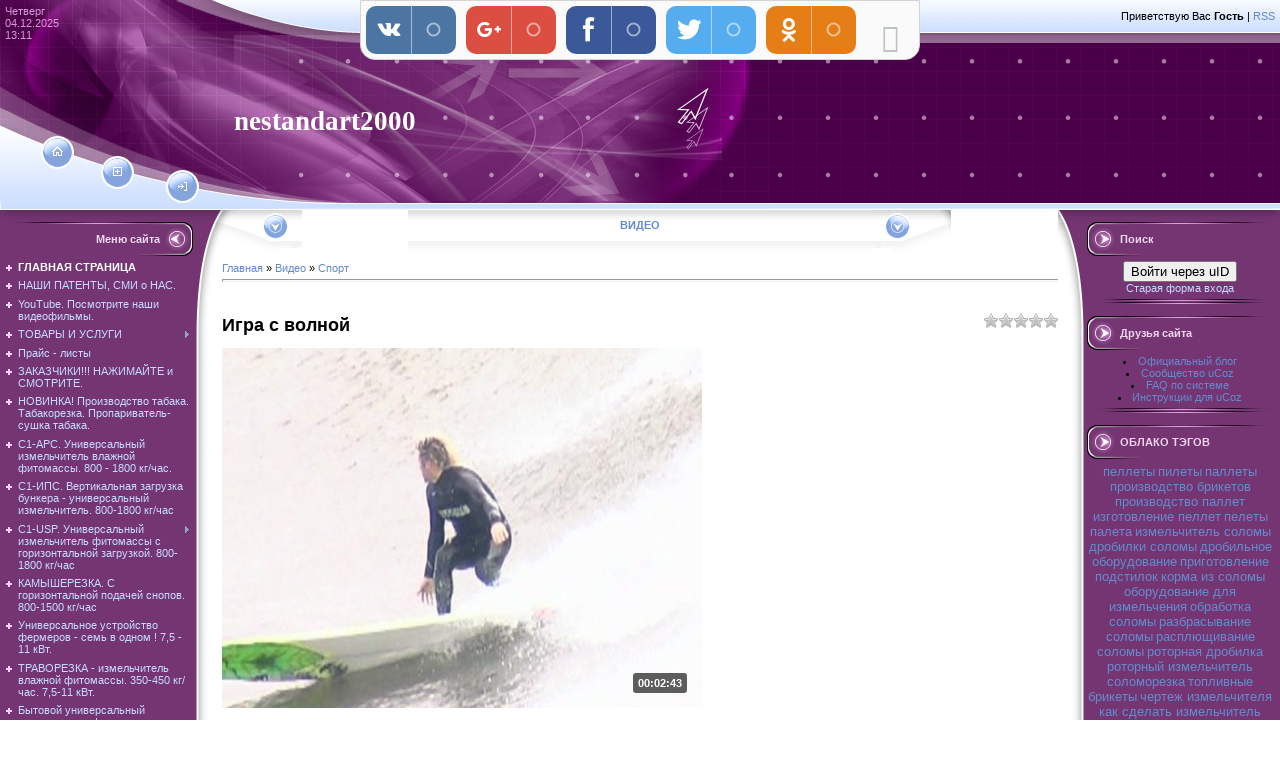

--- FILE ---
content_type: text/html; charset=UTF-8
request_url: https://www.nestandart2000.com/video/vip/7476/sport/igra_s_volnoj
body_size: 18171
content:
<html>
<head>
<meta http-equiv="content-type" content="text/html; charset=UTF-8">

<title>Игра с волной - Спорт - Видео - Виготовляємо та проводимо проектно-конструкторські роб.</title>

<link type="text/css" rel="StyleSheet" href="/.s/src/css/461.css" />
<!-- Facebook Pixel Code -->
<script>
  !function(f,b,e,v,n,t,s)
  {if(f.fbq)return;n=f.fbq=function(){n.callMethod?
  n.callMethod.apply(n,arguments):n.queue.push(arguments)};
  if(!f._fbq)f._fbq=n;n.push=n;n.loaded=!0;n.version='2.0';
  n.queue=[];t=b.createElement(e);t.async=!0;
  t.src=v;s=b.getElementsByTagName(e)[0];
  s.parentNode.insertBefore(t,s)}(window, document,'script',
  'https://connect.facebook.net/en_US/fbevents.js');
  fbq('init', '1205181142974798');
  fbq('track', 'PageView');
</script>
<noscript><img height="1" width="1" style="display:none"
  src="https://www.facebook.com/tr?id=1205181142974798&ev=PageView&noscript=1"
/></noscript>
<!-- End Facebook Pixel Code -->

	<link rel="stylesheet" href="/.s/src/base.min.css?v=251532" />
	<link rel="stylesheet" href="/.s/src/layer1.min.css" />

	<script src="/.s/src/jquery-1.12.4.min.js"></script>
	
	<script src="/.s/src/uwnd.min.js"></script>
	<script src="//s764.ucoz.net/cgi/uutils.fcg?a=uSD&ca=2&ug=999&isp=1&r=0.195547592139143"></script>
	<link rel="stylesheet" href="/.s/src/ulightbox/ulightbox.min.css" />
	<link rel="stylesheet" href="/.s/src/social.css" />
	<link rel="stylesheet" href="/.s/src/video.css" />
	<script src="/.s/src/ulightbox/ulightbox.min.js"></script>
	<script src="/.s/src/video_gfunc.js"></script>
	<script>
/* --- UCOZ-JS-DATA --- */
window.uCoz = {"layerType":1,"uLightboxType":1,"site":{"domain":"nestandart2000.com","id":"dnestandart2000","host":"nestandart2000.ucoz.com"},"sign":{"5458":"Следующий","7251":"Запрошенный контент не может быть загружен. Пожалуйста, попробуйте позже.","7253":"Начать слайд-шоу","3125":"Закрыть","7254":"Изменить размер","5255":"Помощник","7287":"Перейти на страницу с фотографией.","7252":"Предыдущий"},"module":"video","ssid":"275306272146061435753","language":"ru","country":"US"};
/* --- UCOZ-JS-CODE --- */

		function eRateEntry(select, id, a = 65, mod = 'video', mark = +select.value, path = '', ajax, soc) {
			if (mod == 'shop') { path = `/${ id }/edit`; ajax = 2; }
			( !!select ? confirm(select.selectedOptions[0].textContent.trim() + '?') : true )
			&& _uPostForm('', { type:'POST', url:'/' + mod + path, data:{ a, id, mark, mod, ajax, ...soc } });
		}

		function updateRateControls(id, newRate) {
			let entryItem = self['entryID' + id] || self['comEnt' + id];
			let rateWrapper = entryItem.querySelector('.u-rate-wrapper');
			if (rateWrapper && newRate) rateWrapper.innerHTML = newRate;
			if (entryItem) entryItem.querySelectorAll('.u-rate-btn').forEach(btn => btn.remove())
		}

		var usrarids = {};
		function ustarrating(id, mark, o_type = 'vi') {
			if (!usrarids[id] && mark) {
				usrarids[id] = 1;
				$('.u-star-li-' + id).hide();
				_uPostForm('', { type:'POST', url:'/video/', data:{ a:65, id, mark, o_type } });
			}
		}
 function uSocialLogin(t) {
			var params = {"ok":{"height":390,"width":710},"yandex":{"width":870,"height":515},"vkontakte":{"width":790,"height":400}};
			var ref = escape(location.protocol + '//' + ('www.nestandart2000.com' || location.hostname) + location.pathname + ((location.hash ? ( location.search ? location.search + '&' : '?' ) + 'rnd=' + Date.now() + location.hash : ( location.search || '' ))));
			window.open('/'+t+'?ref='+ref,'conwin','width='+params[t].width+',height='+params[t].height+',status=1,resizable=1,left='+parseInt((screen.availWidth/2)-(params[t].width/2))+',top='+parseInt((screen.availHeight/2)-(params[t].height/2)-20)+'screenX='+parseInt((screen.availWidth/2)-(params[t].width/2))+',screenY='+parseInt((screen.availHeight/2)-(params[t].height/2)-20));
			return false;
		}
		function TelegramAuth(user){
			user['a'] = 9; user['m'] = 'telegram';
			_uPostForm('', {type: 'POST', url: '/index/sub', data: user});
		}
function loginPopupForm(params = {}) { new _uWnd('LF', ' ', -250, -100, { closeonesc:1, resize:1 }, { url:'/index/40' + (params.urlParams ? '?'+params.urlParams : '') }) }
/* --- UCOZ-JS-END --- */
</script>

	<style>.UhideBlock{display:none; }</style>
	<script type="text/javascript">new Image().src = "//counter.yadro.ru/hit;noadsru?r"+escape(document.referrer)+(screen&&";s"+screen.width+"*"+screen.height+"*"+(screen.colorDepth||screen.pixelDepth))+";u"+escape(document.URL)+";"+Date.now();</script>
</head>

<body style="background:#FFFFFF; margin:0px; padding:0px;">
<div id="utbr8214" rel="s764"></div>

<div style="position:absolute;top:146px;left:52px;"><a href="https://www.nestandart2000.com/" title="Главная"><img src="/.s/t/461/1.gif" border="0" alt="Главная"></a></div>
<div style="position:absolute;top:167px;left:113px;"><a href="/register" title="Регистрация"><img src="/.s/t/461/3.gif" border="0" alt="Регистрация"></a></div>
<div style="position:absolute;top:182px;left:178px;"><a href="javascript:;" rel="nofollow" onclick="loginPopupForm(); return false;" title="Вход"><img src="/.s/t/461/5.gif" border="0" alt="Вход"></a></div>

<!--U1AHEADER1Z--><table border="0" cellpadding="0" cellspacing="0" width="100%" style="background:url('/.s/t/461/6.gif') #4A0048;" height="210">
<tr>
<td width="229" style="background:url('/.s/t/461/7.jpg');color:#D798D5;padding-top:5px;padding-left:5px;" valign="top">Четверг<br />04.12.2025<br />13:11</td>
<td style="background:url('/.s/t/461/8.jpg') left no-repeat;"><table cellpadding="0" cellspacing="0" border="0" height="210" width="100%"><tr><td height="33" align="right" style="padding-right:5px;"><!--<s5212>-->Приветствую Вас<!--</s>--> <b>Гость</b> | <a href="/video/virss">RSS</a></td></tr><tr><td height="177"><span style="color:#FFFFFF;font:20pt bold Verdana,Tahoma;"><b><!-- <logo> -->nestandart2000<!-- </logo> --></b></span></td></tr></table></td>
</tr>
</table><!--/U1AHEADER1Z-->

<table cellpadding="0" cellspacing="0" border="0" width="100%"><tr><td width="100%" align="center">

<!-- <middle> -->
<table border="0" cellpadding="0" cellspacing="0" width="100%">
<tr>
<td valign="top" width="222" style="background:url('/.s/t/461/9.gif') #743572;"><table cellpadding="0" cellspacing="0" border="0" width="222" style="background:url('/.s/t/461/10.gif') top no-repeat;"><tr><td valign="top">
<br />
<!--U1CLEFTER1Z-->
<!-- <block1> -->

<table border="0" cellpadding="0" cellspacing="0" width="200">
<tr><td style="background:url('/.s/t/461/11.gif');padding-right:40px;color:#EED6ED;" align="right" height="34"><b><!-- <bt> --><!--<s5184>-->Меню сайта<!--</s>--><!-- </bt> --></b></td></tr>
<tr><td style="padding:5px;"><!-- <bc> --><div id="uMenuDiv1" class="uMenuV" style="position:relative;"><ul class="uMenuRoot">
<li><div class="umn-tl"><div class="umn-tr"><div class="umn-tc"></div></div></div><div class="umn-ml"><div class="umn-mr"><div class="umn-mc"><div class="uMenuItem"><a href="/"><span>ГЛАВНАЯ  СТРАНИЦА</span></a></div></div></div></div><div class="umn-bl"><div class="umn-br"><div class="umn-bc"><div class="umn-footer"></div></div></div></div></li>
<li><div class="umn-tl"><div class="umn-tr"><div class="umn-tc"></div></div></div><div class="umn-ml"><div class="umn-mr"><div class="umn-mc"><div class="uMenuItem"><a href="/index/nashi_patenty/0-88"><span>НАШИ  ПАТЕНТЫ,  СМИ о НАС.</span></a></div></div></div></div><div class="umn-bl"><div class="umn-br"><div class="umn-bc"><div class="umn-footer"></div></div></div></div></li>
<li><div class="umn-tl"><div class="umn-tr"><div class="umn-tc"></div></div></div><div class="umn-ml"><div class="umn-mr"><div class="umn-mc"><div class="uMenuItem"><a href="https://www.youtube.com/user/avso55/playlists" target="_blank"><span>YouTube. Посмотрите наши видеофильмы.</span></a></div></div></div></div><div class="umn-bl"><div class="umn-br"><div class="umn-bc"><div class="umn-footer"></div></div></div></div></li>
<li style="position:relative;"><div class="umn-tl"><div class="umn-tr"><div class="umn-tc"></div></div></div><div class="umn-ml"><div class="umn-mr"><div class="umn-mc"><div class="uMenuItem"><div class="uMenuArrow"></div><a href="/index/tovary_i_uslugi/0-9"><span>ТОВАРЫ  И  УСЛУГИ</span></a></div></div></div></div><div class="umn-bl"><div class="umn-br"><div class="umn-bc"><div class="umn-footer"></div></div></div></div><ul style="display:none;">
<li><div class="uMenuItem"><a href="/index/linii_pelletirovanija/0-79"><span>Линии пеллетирования</span></a></div><ul style="display:none;">
<li><div class="uMenuItem"><a href="/index/vspomogatelnoe_oborudovanie_dlja_linij_pelletirovanija_i_brekitirovanija/0-99"><span>Вспомогательное оборудование.</span></a></div></li></ul></li>
<li><div class="uMenuItem"><a href="/index/izmelchitel_solomy/0-10"><span>Измельчители  соломы (модификации)</span></a></div><ul style="display:none;">
<li><div class="uMenuItem"><a href="/index/stranica_2/0-87"><span>Страница 2</span></a></div><ul style="display:none;">
<li><div class="uMenuItem"><a href="/index/stranica_3/0-101"><span>Страница 3</span></a></div></li></ul></li>
<li><div class="uMenuItem"><a href="/index/stranica_3/0-100"><span>Страница 3</span></a></div></li></ul></li>
<li><div class="uMenuItem"><a href="http://www.nestandart2000.com/index/novinka_proizvodstvo_tabaka_tabakorezka_proparivatel_sushka_tabaka/0-186"><span>НОВИНКА! Производство табака. Табакорезка. Пропариватель-сушка табака. </span></a></div></li>
<li><div class="uMenuItem"><a href="http://www.nestandart2000.com/index/novinka_universalnyj_izmelchitel_vlazhnoj_fitomassy_800_1800_kg_chas/0-127"><span>С1-АРС. Универсальный измельчитель влажной фитомассы. 800 - 1800 кг/час.  </span></a></div></li>
<li><div class="uMenuItem"><a href="/index/new_novye_tovary_vertikalnaja_zagruzka_bunkera_universalnyj_izmelchitel/0-120"><span>С1-ИПС.  Вертикальная загрузка бункера - универсальный измельчитель. 800-1800 кг/час</span></a></div></li>
<li><div class="uMenuItem"><a href="/index/new_novye_tovary_universalnyj_izmelchitel_fitomassy/0-90"><span>С1-USP. Универсальный  измельчитель фитомассы с горизонтальной загрузкой. 800-1800 кг/час</span></a></div></li>
<li><div class="uMenuItem"><a href="http://www.nestandart2000.com/news/ustanovka_dlja_izmelchenija_tverdostebelnykh_rastenij_kamysherezka/2011-01-22-15"><span>КАМЫШЕРЕЗКА. С горизонтальной подачей снопов. 800-1500 кг/час</span></a></div></li>
<li><div class="uMenuItem"><a href="/index/universalnoe_ustrojstvo_fermerov_sem_v_odnom/0-80"><span>Универсальное устройство фермеров - семь в одном.</span></a></div></li>
<li><div class="uMenuItem"><a href="http://www.nestandart2000.com/index/travorezka_izmelchitel_vlazhnoj_fitomassy_350_450_kg_chas_7_5_11_kvt/0-126"><span>ТРАВОРЕЗКА - измельчитель влажной фитомассы. 350-450 кг/час. 7,5-11 кВт.</span></a></div></li>
<li><div class="uMenuItem"><a href="/index/bytovoe_universalnoe_ustrojstvo_izmelchenija_mikro/0-113"><span>Бытовой универсальный измельчитель фитомассы - МИКРО. 2,2 кВт; 220 В. 3-4 кВт</span></a></div></li>
<li><div class="uMenuItem"><a href="/index/drobilka_shhepy/0-98"><span>Дробилка щепы</span></a></div></li>
<li><div class="uMenuItem"><a href="/index/shredery/0-198"><span>Шредеры.</span></a></div></li>
<li><div class="uMenuItem"><a href="/index/oblegchennaja_molotkovaja_drobilka/0-103"><span>Облегченная  молотковая дробилка.</span></a></div></li>
<li><div class="uMenuItem"><a href="/index/drobilka_drevesiny_obapla/0-104"><span>Дробилка древесины (обапола)</span></a></div></li>
<li><div class="uMenuItem"><a href="/index/razborka_radiatorov/0-14"><span>Станок для разборки теплообменных радиаторов</span></a></div></li>
<li><div class="uMenuItem"><a href="http://www.nestandart2000.com/index/stanok_dlja_razdelki_bronirovannykh_ehkranirovannykh_i_koaksialnykh_kabelej_diametrom_ot_2_do_100_mm/0-155"><span> НОВИНКА! Станок консольный для разделки бронированных, экранированных и коаксиальных кабелей диаметром от 2 до 170 мм. </span></a></div></li>
<li><div class="uMenuItem"><a href="/index/razdelka_tonkogo_kabelja/0-16"><span>Разделка тонкого кабеля</span></a></div></li>
<li><div class="uMenuItem"><a href="/index/razdelka_bronir_kabelja/0-19"><span>Разделка бронированного кабеля</span></a></div></li>
<li><div class="uMenuItem"><a href="http://www.nestandart2000.com/index/stanok_dlja_vytjagivanija_stalnykh_zhil_i_razmatyvanija_navitoj_broni_v_provodakh_i_kabeljakh/0-146"><span>СТАНОК ДЛЯ  ВЫТЯГИВАНИЯ СТАЛЬНЫХ ЖИЛ И РАЗМАТЫВАНИЯ НАВИТОЙ БРОНИ В  ПРОВОДАХ И КАБЕЛЯХ</span></a></div></li>
<li><div class="uMenuItem"><a href="http://www.nestandart2000.com/index/razborka_ehlektrodvigatelej_perspektivnaja_razrabotka/0-156"><span>НОВИНКА! Разборка электродвигателей. Электродвигатели на медь. </span></a></div></li>
<li><div class="uMenuItem"><a href="/index/stanok_dlja_izvlechenija_obmotok_statora_ehlektrodvigatelja_bez_ego_obzhiga_s_indukcionnym_nagrevom/0-191"><span>Станок для извлечения обмоток статора электродвигателя, без его обжига, с индукционным нагревом.</span></a></div></li>
<li><div class="uMenuItem"><a href="/index/namotochnyj_stanok_s1_pnp/0-187"><span>Намоточный станок С1-ПНП.</span></a></div></li>
<li><div class="uMenuItem"><a href="/index/sushilka_peska/0-25"><span>Сушилка песка </span></a></div></li>
<li><div class="uMenuItem"><a href="/index/splitery_kvadranty/0-31"><span>Сплитеры (квадранты)</span></a></div></li>
<li><div class="uMenuItem"><a href="/index/lentochno_shlifoval_st/0-36"><span>Ленточно-шлифовальный станок.</span></a></div></li>
<li><div class="uMenuItem"><a href="/index/kromkooblicovochnyj_st/0-41"><span>Кромкооблицовочный станок.</span></a></div></li>
<li><div class="uMenuItem"><a href="http://www.nestandart2000.com/index/kromkoshlifoval_mk_25/0-44"><span>Кромкошлифовальная машина МК-2,5 (кантофрезер).</span></a></div></li>
<li><div class="uMenuItem"><a href="/index/kromkoshlifoval_portat/0-64"><span>Кромкошлифовальная портативная  машина</span></a></div></li>
<li><div class="uMenuItem"><a href="http://www.nestandart2000.com/index/kamnereznaja_mashina/0-50"><span> Камнерезная машина </span></a></div></li>
<li><div class="uMenuItem"><a href="/index/gilotinnye_nozhnicy/0-54"><span>Гильотинные ножницы </span></a></div></li>
<li><div class="uMenuItem"><a href="/index/listogib/0-56"><span> Листогиб </span></a></div></li>
<li><div class="uMenuItem"><a href="/index/briketirovochnyj_press/0-61"><span>Брикетировочный пресс</span></a></div></li>
<li><div class="uMenuItem"><a href="/index/smesitel_penobetona/0-66"><span>Смеситель пенобетона</span></a></div></li>
<li><div class="uMenuItem"><a href="/index/zharovni_mangaly/0-72"><span>Жаровни (мангалы)</span></a></div></li>
<li><div class="uMenuItem"><a href="http://www.nestandart2000.com/photo/stanok_dlja_obrabotki_kaboshonov/1-0-5"><span>Станок для обработки кабошонов (идеальной формы)</span></a></div></li>
<li><div class="uMenuItem"><a href="http://www.nestandart2000.com/photo/noznicy_gilotinnye/1-0-4"><span>Ножницы ручные гильотинные </span></a></div></li>
<li><div class="uMenuItem"><a href="http://www.nestandart2000.com/photo/mashina_otreznaja/1-0-3"><span>Машина отрезная маятниковая</span></a></div></li>
<li><div class="uMenuItem"><a href="http://www.nestandart2000.com/photo/drobilka_molotkovaja_diskovaja/1-0-7"><span>Дробилка молотковая, дисковая для комбикормов</span></a></div></li>
<li><div class="uMenuItem"><a href="http://www.nestandart2000.com/photo/stanok_dlja_razrezanija_kamnja/1-0-14"><span>Станок для разрезания камней</span></a></div></li>
<li><div class="uMenuItem"><a href="http://www.nestandart2000.com/photo/transporter_dlja_tjukov_solomy/1-0-12"><span>Транспортер для тюков соломы</span></a></div></li>
<li><div class="uMenuItem"><a href="http://www.nestandart2000.com/photo/valcy/1-0-11"><span>Ювелирные вальцы</span></a></div></li>
<li><div class="uMenuItem"><a href="http://www.nestandart2000.com/photo/ciklon_uc_1500/1-0-10"><span>Циклон УЦ-1500</span></a></div></li>
<li><div class="uMenuItem"><a href="http://www.nestandart2000.com/photo/forma_dlja_litja/1-0-13"><span>Форма для литья</span></a></div></li>
<li><div class="uMenuItem"><a href="http://www.nestandart2000.com/photo/fotografija_1/1-0-8"><span>Пресс для брикетирования отходов</span></a></div></li>
<li><div class="uMenuItem"><a href="/index/obrazec_kontrakta_dlja_prodazhi_izdelija_za_rubezh/0-12"><span>Образец контракта для продажи изделия за рубеж.</span></a></div></li>
<li><div class="uMenuItem"><a href="/index/oformlenie_zakaza_na_izdelie_ukraina/0-116"><span>Оформление  заказа  на  изделие.</span></a></div></li></ul></li>
<li><div class="umn-tl"><div class="umn-tr"><div class="umn-tc"></div></div></div><div class="umn-ml"><div class="umn-mr"><div class="umn-mc"><div class="uMenuItem"><a href="/index/prajs_listy/0-69"><span>Прайс - листы</span></a></div></div></div></div><div class="umn-bl"><div class="umn-br"><div class="umn-bc"><div class="umn-footer"></div></div></div></div></li>
<li><div class="umn-tl"><div class="umn-tr"><div class="umn-tc"></div></div></div><div class="umn-ml"><div class="umn-mr"><div class="umn-mc"><div class="uMenuItem"><a href="http://www.nestandart2000.com/index/zakazchiki_nazhimajte_i_smotrite/0-121"><span>ЗАКАЗЧИКИ!!! НАЖИМАЙТЕ и СМОТРИТЕ.</span></a></div></div></div></div><div class="umn-bl"><div class="umn-br"><div class="umn-bc"><div class="umn-footer"></div></div></div></div></li>
<li><div class="umn-tl"><div class="umn-tr"><div class="umn-tc"></div></div></div><div class="umn-ml"><div class="umn-mr"><div class="umn-mc"><div class="uMenuItem"><a href="http://www.nestandart2000.com/index/proizvodstvo_tabaka_tabakorezka_proparivatel_sushka_tabaka/0-186"><span>НОВИНКА! Производство табака. Табакорезка. Пропариватель-сушка табака.</span></a></div></div></div></div><div class="umn-bl"><div class="umn-br"><div class="umn-bc"><div class="umn-footer"></div></div></div></div></li>
<li><div class="umn-tl"><div class="umn-tr"><div class="umn-tc"></div></div></div><div class="umn-ml"><div class="umn-mr"><div class="umn-mc"><div class="uMenuItem"><a href="http://www.nestandart2000.com/index/novinka_universalnyj_izmelchitel_vlazhnoj_fitomassy_800_1800_kg_chas/0-127"><span>С1-АРС. Универсальный измельчитель влажной фитомассы. 800 - 1800 кг/час.</span></a></div></div></div></div><div class="umn-bl"><div class="umn-br"><div class="umn-bc"><div class="umn-footer"></div></div></div></div></li>
<li><div class="umn-tl"><div class="umn-tr"><div class="umn-tc"></div></div></div><div class="umn-ml"><div class="umn-mr"><div class="umn-mc"><div class="uMenuItem"><a href="/index/new_novye_tovary_vertikalnaja_zagruzka_bunkera_universalnyj_izmelchitel/0-120"><span>C1-ИПС. Вертикальная загрузка бункера - универсальный измельчитель. 800-1800 кг/час</span></a></div></div></div></div><div class="umn-bl"><div class="umn-br"><div class="umn-bc"><div class="umn-footer"></div></div></div></div></li>
<li style="position:relative;"><div class="umn-tl"><div class="umn-tr"><div class="umn-tc"></div></div></div><div class="umn-ml"><div class="umn-mr"><div class="umn-mc"><div class="uMenuItem"><div class="uMenuArrow"></div><a href="/index/new_novye_tovary_universalnyj_izmelchitel_fitomassy/0-90"><span> С1-USP. Универсальный  измельчитель фитомассы с горизонтальной загрузкой. 800-1800 кг/час</span></a></div></div></div></div><div class="umn-bl"><div class="umn-br"><div class="umn-bc"><div class="umn-footer"></div></div></div></div><ul style="display:none;">
<li><div class="uMenuItem"><a href="/index/innovacionnaja_model_universalnogo_izmelchitelja_solomy/0-107"><span>Инновационная  модель измельчителя соломы.</span></a></div></li>
<li><div class="uMenuItem"><a href="http://www.nestandart2000.com/index/universalnyj_izmelchitel_fitomassy_s_gorizontalnoj_zagruzkoj_800_1800_kg_chas/0-137"><span>С1-USP. Последняя модель измельчителя фитомассы.</span></a></div></li></ul></li>
<li><div class="umn-tl"><div class="umn-tr"><div class="umn-tc"></div></div></div><div class="umn-ml"><div class="umn-mr"><div class="umn-mc"><div class="uMenuItem"><a href="http://www.nestandart2000.com/news/ustanovka_dlja_izmelchenija_tverdostebelnykh_rastenij_kamysherezka/2011-01-22-15"><span>КАМЫШЕРЕЗКА. С горизонтальной подачей снопов. 800-1500 кг/час</span></a></div></div></div></div><div class="umn-bl"><div class="umn-br"><div class="umn-bc"><div class="umn-footer"></div></div></div></div></li>
<li><div class="umn-tl"><div class="umn-tr"><div class="umn-tc"></div></div></div><div class="umn-ml"><div class="umn-mr"><div class="umn-mc"><div class="uMenuItem"><a href="/index/universalnoe_ustrojstvo_fermerov_sem_v_odnom/0-80"><span>Универсальное устройство фермеров - семь в одном ! 7,5 - 11 кВт.</span></a></div></div></div></div><div class="umn-bl"><div class="umn-br"><div class="umn-bc"><div class="umn-footer"></div></div></div></div></li>
<li><div class="umn-tl"><div class="umn-tr"><div class="umn-tc"></div></div></div><div class="umn-ml"><div class="umn-mr"><div class="umn-mc"><div class="uMenuItem"><a href="http://www.nestandart2000.com/index/travorezka_izmelchitel_vlazhnoj_fitomassy_350_450_kg_chas_7_5_11_kvt/0-126"><span>ТРАВОРЕЗКА - измельчитель влажной фитомассы. 350-450 кг/час. 7,5-11 кВт.</span></a></div></div></div></div><div class="umn-bl"><div class="umn-br"><div class="umn-bc"><div class="umn-footer"></div></div></div></div></li>
<li><div class="umn-tl"><div class="umn-tr"><div class="umn-tc"></div></div></div><div class="umn-ml"><div class="umn-mr"><div class="umn-mc"><div class="uMenuItem"><a href="/index/bytovoe_universalnoe_ustrojstvo_izmelchenija_mikro/0-113"><span>Бытовой универсальный измельчитель фитомассы - МИКРО. 2,2 кВт; 220 В. 3-4 кВт</span></a></div></div></div></div><div class="umn-bl"><div class="umn-br"><div class="umn-bc"><div class="umn-footer"></div></div></div></div></li>
<li><div class="umn-tl"><div class="umn-tr"><div class="umn-tc"></div></div></div><div class="umn-ml"><div class="umn-mr"><div class="umn-mc"><div class="uMenuItem"><a href="http://www.nestandart2000.com/index/stanok_dlja_razdelki_bronirovannykh_ehkranirovannykh_i_koaksialnykh_kabelej_diametrom_ot_4_do_120_mm/0-155"><span>НОВИНКА! Станок консольный для разделки бронированных, экранированных и коаксиальных кабелей диаметром от 2 до 170 мм.  </span></a></div></div></div></div><div class="umn-bl"><div class="umn-br"><div class="umn-bc"><div class="umn-footer"></div></div></div></div></li>
<li><div class="umn-tl"><div class="umn-tr"><div class="umn-tc"></div></div></div><div class="umn-ml"><div class="umn-mr"><div class="umn-mc"><div class="uMenuItem"><a href="http://www.nestandart2000.com/index/razborka_ehlektrodvigatelej_perspektivnaja_razrabotka/0-156"><span>НОВИНКА! Разборка электродвигателей. Электродвигатели на медь. </span></a></div></div></div></div><div class="umn-bl"><div class="umn-br"><div class="umn-bc"><div class="umn-footer"></div></div></div></div></li>
<li><div class="umn-tl"><div class="umn-tr"><div class="umn-tc"></div></div></div><div class="umn-ml"><div class="umn-mr"><div class="umn-mc"><div class="uMenuItem"><a href="/index/glubokorykhlitel_sich_2_4/0-164"><span>Глубокорыхлитель СИЧ-2.4</span></a></div></div></div></div><div class="umn-bl"><div class="umn-br"><div class="umn-bc"><div class="umn-footer"></div></div></div></div></li>
<li><div class="umn-tl"><div class="umn-tr"><div class="umn-tc"></div></div></div><div class="umn-ml"><div class="umn-mr"><div class="umn-mc"><div class="uMenuItem"><a href="http://www.nestandart2000.com/index/prodazha_tekhniki_byvshej_v_upotreblenii/0-140"><span>ПРОДАЖА ТЕХНИКИ  БЫВШЕЙ  В  УПОТРЕБЛЕНИИ.</span></a></div></div></div></div><div class="umn-bl"><div class="umn-br"><div class="umn-bc"><div class="umn-footer"></div></div></div></div></li>
<li><div class="umn-tl"><div class="umn-tr"><div class="umn-tc"></div></div></div><div class="umn-ml"><div class="umn-mr"><div class="umn-mc"><div class="uMenuItem"><a href="/index/raschet_rasstojanij_mezhdu_gorodami/0-117"><span>Расчет расстояний между городами.</span></a></div></div></div></div><div class="umn-bl"><div class="umn-br"><div class="umn-bc"><div class="umn-footer"></div></div></div></div></li>
<li><div class="umn-tl"><div class="umn-tr"><div class="umn-tc"></div></div></div><div class="umn-ml"><div class="umn-mr"><div class="umn-mc"><div class="uMenuItem"><a href="/index/spisok_izdelij/0-75"><span>Список изделий</span></a></div></div></div></div><div class="umn-bl"><div class="umn-br"><div class="umn-bc"><div class="umn-footer"></div></div></div></div></li>
<li><div class="umn-tl"><div class="umn-tr"><div class="umn-tc"></div></div></div><div class="umn-ml"><div class="umn-mr"><div class="umn-mc"><div class="uMenuItem"><a href="http://www.nestandart2000.com/index/informacija_o_nashem_sajte/0-2"><span> Информация о нашем сайте </span></a></div></div></div></div><div class="umn-bl"><div class="umn-br"><div class="umn-bc"><div class="umn-footer"></div></div></div></div></li>
<li><div class="umn-tl"><div class="umn-tr"><div class="umn-tc"></div></div></div><div class="umn-ml"><div class="umn-mr"><div class="umn-mc"><div class="uMenuItem"><a href="http://www.nestandart2000.com/index/0-3"><span>Обратная связь </span></a></div></div></div></div><div class="umn-bl"><div class="umn-br"><div class="umn-bc"><div class="umn-footer"></div></div></div></div></li>
<li><div class="umn-tl"><div class="umn-tr"><div class="umn-tc"></div></div></div><div class="umn-ml"><div class="umn-mr"><div class="umn-mc"><div class="uMenuItem"><a href="/index/svjaz-s-nami/0-165"><span>Связь с нами</span></a></div></div></div></div><div class="umn-bl"><div class="umn-br"><div class="umn-bc"><div class="umn-footer"></div></div></div></div></li>
<li style="position:relative;"><div class="umn-tl"><div class="umn-tr"><div class="umn-tc"></div></div></div><div class="umn-ml"><div class="umn-mr"><div class="umn-mc"><div class="uMenuItem"><div class="uMenuArrow"></div><a href="/index/podrobnosti/0-4"><span>Подробности о нашей фирме </span></a></div></div></div></div><div class="umn-bl"><div class="umn-br"><div class="umn-bc"><div class="umn-footer"></div></div></div></div><ul style="display:none;">
<li><div class="uMenuItem"><a href="/index/fotografii_rukovoditelej_firmy/0-77"><span> Фотографии руководителей фирмы. </span></a></div></li></ul></li>
<li><div class="umn-tl"><div class="umn-tr"><div class="umn-tc"></div></div></div><div class="umn-ml"><div class="umn-mr"><div class="umn-mc"><div class="uMenuItem"><a href="http://www.nestandart2000.com/index/gde_my_nakhodimsja/0-5"><span>Где мы находимся. </span></a></div></div></div></div><div class="umn-bl"><div class="umn-br"><div class="umn-bc"><div class="umn-footer"></div></div></div></div></li>
<li><div class="umn-tl"><div class="umn-tr"><div class="umn-tc"></div></div></div><div class="umn-ml"><div class="umn-mr"><div class="umn-mc"><div class="uMenuItem"><a href="/index/zarabatyvaem_vmeste/0-78"><span> ЗАРАБАТЫВАЕМ ВМЕСТЕ ! </span></a></div></div></div></div><div class="umn-bl"><div class="umn-br"><div class="umn-bc"><div class="umn-footer"></div></div></div></div></li>
<li><div class="umn-tl"><div class="umn-tr"><div class="umn-tc"></div></div></div><div class="umn-ml"><div class="umn-mr"><div class="umn-mc"><div class="uMenuItem"><a href="http://www.nestandart2000.com/publ/"><span> Статьи друзей сайта, интересные материалы. </span></a></div></div></div></div><div class="umn-bl"><div class="umn-br"><div class="umn-bc"><div class="umn-footer"></div></div></div></div></li>
<li><div class="umn-tl"><div class="umn-tr"><div class="umn-tc"></div></div></div><div class="umn-ml"><div class="umn-mr"><div class="umn-mc"><div class="uMenuItem"><a href="http://www.nestandart2000.com/photo/linii_pelletirovanija/1-0-15"><span>Фотоальбом</span></a></div></div></div></div><div class="umn-bl"><div class="umn-br"><div class="umn-bc"><div class="umn-footer"></div></div></div></div></li>
<li><div class="umn-tl"><div class="umn-tr"><div class="umn-tc"></div></div></div><div class="umn-ml"><div class="umn-mr"><div class="umn-mc"><div class="uMenuItem"><a href="http://www.nestandart2000.com/forum/"><span>ВОПРОСЫ ПО КОНСТРУКЦИИ И ЭКСПЛУАТАЦИИ НАШИХ УСТРОЙСТВ, ОБСУЖДЕНИЕ НЕДОСТАТКОВ (в разработке)</span></a></div></div></div></div><div class="umn-bl"><div class="umn-br"><div class="umn-bc"><div class="umn-footer"></div></div></div></div></li>
<li><div class="umn-tl"><div class="umn-tr"><div class="umn-tc"></div></div></div><div class="umn-ml"><div class="umn-mr"><div class="umn-mc"><div class="uMenuItem"><a href="/index/fotografii_ne_rabochej_kopii_solomorezki_s_vertikalnoj_zagruzkoj/0-109"><span>Фото "плагиата"</span></a></div></div></div></div><div class="umn-bl"><div class="umn-br"><div class="umn-bc"><div class="umn-footer"></div></div></div></div></li></ul></div><script>$(function(){_uBuildMenu('#uMenuDiv1',0,document.location.href+'/','uMenuItemA','uMenuArrow',2500);})</script><!-- </bc> --></td></tr>
<tr><td><img src="/.s/t/461/12.gif" border="0"></td></tr>
</table><br />

<!-- </block1> -->

<!-- <block2> -->

<table border="0" cellpadding="0" cellspacing="0" width="200">
<tr><td style="background:url('/.s/t/461/11.gif');padding-right:40px;color:#EED6ED;" align="right" height="34"><b><!-- <bt> --><!--<s5351>-->Категории раздела<!--</s>--><!-- </bt> --></b></td></tr>
<tr><td style="padding:5px;"><!-- <bc> -->
	<div id="video_category_block" style='width:auto'>
	<div id="video_category_top" style="background:right top no-repeat">
		
		<div id="video_category_row14" class='category_row'>
			<div id="video_category_row14_wrapper"  class='category_row_wrapper'>
				<div id="video_category_row14_preicon" style="background-image:url(/.s/img/vi/deficon/def_14.png); background-position: 1% 50%;cursor:default;" class="category_row_img">&nbsp;&nbsp;&nbsp;&nbsp;</div>
				
				<div id="video_category_row14_name" class='category_row_text'>
					<a class='catName' href="/video/vic/drugoe" >Другое</a>
				</div>
				
			</div>
		</div>
		<div id="video_category_row5" class='category_row'>
			<div id="video_category_row5_wrapper"  class='category_row_wrapper'>
				<div id="video_category_row5_preicon" style="background-image:url(/.s/img/vi/deficon/def_5.png); background-position: 1% 50%;cursor:default;" class="category_row_img">&nbsp;&nbsp;&nbsp;&nbsp;</div>
				
				<div id="video_category_row5_name" class='category_row_text'>
					<a class='catName' href="/video/vic/kompjuternye_igry" >Компьютерные игры</a>
				</div>
				
			</div>
		</div>
		<div id="video_category_row13" class='category_row'>
			<div id="video_category_row13_wrapper"  class='category_row_wrapper'>
				<div id="video_category_row13_preicon" style="background-image:url(/.s/img/vi/deficon/def_13.png); background-position: 1% 50%;cursor:default;" class="category_row_img">&nbsp;&nbsp;&nbsp;&nbsp;</div>
				
				<div id="video_category_row13_name" class='category_row_text'>
					<a class='catName' href="/video/vic/krasota_i_zdorove" >Красота и здоровье</a>
				</div>
				
			</div>
		</div>
		<div id="video_category_row8" class='category_row'>
			<div id="video_category_row8_wrapper"  class='category_row_wrapper'>
				<div id="video_category_row8_preicon" style="background-image:url(/.s/img/vi/deficon/def_8.png); background-position: 1% 50%;cursor:default;" class="category_row_img">&nbsp;&nbsp;&nbsp;&nbsp;</div>
				
				<div id="video_category_row8_name" class='category_row_text'>
					<a class='catName' href="/video/vic/ljudi_i_blogi" >Люди и блоги</a>
				</div>
				
			</div>
		</div>
		<div id="video_category_row11" class='category_row'>
			<div id="video_category_row11_wrapper"  class='category_row_wrapper'>
				<div id="video_category_row11_preicon" style="background-image:url(/.s/img/vi/deficon/def_11.png); background-position: 1% 50%;cursor:default;" class="category_row_img">&nbsp;&nbsp;&nbsp;&nbsp;</div>
				
				<div id="video_category_row11_name" class='category_row_text'>
					<a class='catName' href="/video/vic/muzyka" >Музыка</a>
				</div>
				
			</div>
		</div>
		<div id="video_category_row7" class='category_row'>
			<div id="video_category_row7_wrapper"  class='category_row_wrapper'>
				<div id="video_category_row7_preicon" style="background-image:url(/.s/img/vi/deficon/def_7.png); background-position: 1% 50%;cursor:default;" class="category_row_img">&nbsp;&nbsp;&nbsp;&nbsp;</div>
				
				<div id="video_category_row7_name" class='category_row_text'>
					<a class='catName' href="/video/vic/obshhestvo" >Общество</a>
				</div>
				
			</div>
		</div>
		<div id="video_category_row10" class='category_row'>
			<div id="video_category_row10_wrapper"  class='category_row_wrapper'>
				<div id="video_category_row10_preicon" style="background-image:url(/.s/img/vi/deficon/def_10.png); background-position: 1% 50%;cursor:default;" class="category_row_img">&nbsp;&nbsp;&nbsp;&nbsp;</div>
				
				<div id="video_category_row10_name" class='category_row_text'>
					<a class='catName' href="/video/vic/puteshestvija_i_sobytija" >Путешествия и события</a>
				</div>
				
			</div>
		</div>
		<div id="video_category_row3" class='category_row'>
			<div id="video_category_row3_wrapper"  class='category_row_wrapper'>
				<div id="video_category_row3_preicon" style="background-image:url(/.s/img/vi/deficon/def_3.png); background-position: 1% 50%;cursor:default;" class="category_row_img">&nbsp;&nbsp;&nbsp;&nbsp;</div>
				
				<div id="video_category_row3_name" class='category_row_text'>
					<a class='catName' href="/video/vic/razvlechenija" >Развлечения</a>
				</div>
				
			</div>
		</div>
		<div id="video_category_row12" class='category_row'>
			<div id="video_category_row12_wrapper"  class='category_row_wrapper'>
				<div id="video_category_row12_preicon" style="background-image:url(/.s/img/vi/deficon/def_12.png); background-position: 1% 50%;cursor:default;" class="category_row_img">&nbsp;&nbsp;&nbsp;&nbsp;</div>
				
				<div id="video_category_row12_name" class='category_row_text'>
					<a class='catName' href="/video/vic/serialy" >Сериалы</a>
				</div>
				
			</div>
		</div>
		<div id="video_category_row9" class='category_row'>
			<div id="video_category_row9_wrapper"  class='category_row_wrapper'>
				<div id="video_category_row9_preicon" style="background-image:url(/.s/img/vi/deficon/def_9.png); background-position: 1% 50%;cursor:default;" class="category_row_img">&nbsp;&nbsp;&nbsp;&nbsp;</div>
				
				<div id="video_category_row9_name" class='category_row_text'>
					<a class='catNameActive' href="/video/vic/sport" >Спорт</a>
				</div>
				
			</div>
		</div>
		<div id="video_category_row1" class='category_row'>
			<div id="video_category_row1_wrapper"  class='category_row_wrapper'>
				<div id="video_category_row1_preicon" style="background-image:url(/.s/img/vi/deficon/def_1.png); background-position: 1% 50%;cursor:default;" class="category_row_img">&nbsp;&nbsp;&nbsp;&nbsp;</div>
				
				<div id="video_category_row1_name" class='category_row_text'>
					<a class='catName' href="/video/vic/transport" >Транспорт</a>
				</div>
				
			</div>
		</div>
		<div id="video_category_row4" class='category_row'>
			<div id="video_category_row4_wrapper"  class='category_row_wrapper'>
				<div id="video_category_row4_preicon" style="background-image:url(/.s/img/vi/deficon/def_4.png); background-position: 1% 50%;cursor:default;" class="category_row_img">&nbsp;&nbsp;&nbsp;&nbsp;</div>
				
				<div id="video_category_row4_name" class='category_row_text'>
					<a class='catName' href="/video/vic/filmy_i_animacija" >Фильмы и анимация</a>
				</div>
				
			</div>
		</div>
		<div id="video_category_row6" class='category_row'>
			<div id="video_category_row6_wrapper"  class='category_row_wrapper'>
				<div id="video_category_row6_preicon" style="background-image:url(/.s/img/vi/deficon/def_6.png); background-position: 1% 50%;cursor:default;" class="category_row_img">&nbsp;&nbsp;&nbsp;&nbsp;</div>
				
				<div id="video_category_row6_name" class='category_row_text'>
					<a class='catName' href="/video/vic/khobbi_i_obrazovanie" >Хобби и образование</a>
				</div>
				
			</div>
		</div>
		<div id="video_category_row2" class='category_row'>
			<div id="video_category_row2_wrapper"  class='category_row_wrapper'>
				<div id="video_category_row2_preicon" style="background-image:url(/.s/img/vi/deficon/def_2.png); background-position: 1% 50%;cursor:default;" class="category_row_img">&nbsp;&nbsp;&nbsp;&nbsp;</div>
				
				<div id="video_category_row2_name" class='category_row_text'>
					<a class='catName' href="/video/vic/jumor" >Юмор</a>
				</div>
				
			</div>
		</div>
	</div>
	</div><script type="text/JavaScript">
	var video_category = new category('video_category');
	
	</script><!-- </bc> --></td></tr>
<tr><td><img src="/.s/t/461/12.gif" border="0"></td></tr>
</table><br />

<!-- </block2> -->

<!-- <block3> -->

<!-- </block3> -->

<!-- <block4> -->

<table border="0" cellpadding="0" cellspacing="0" width="200">
<tr><td style="background:url('/.s/t/461/11.gif');padding-right:40px;color:#EED6ED;" align="right" height="34"><b><!-- <bt> --><!--<s5207>-->Наш опрос<!--</s>--><!-- </bt> --></b></td></tr>
<tr><td style="padding:5px;"><!-- <bc> --><script>function pollnow982(){document.getElementById('PlBtn982').disabled=true;_uPostForm('pollform982',{url:'/poll/',type:'POST'});}function polll982(id,i){_uPostForm('',{url:'/poll/'+id+'-1-'+i+'-982',type:'GET'});}</script><div id="pollBlock982"><form id="pollform982" onsubmit="pollnow982();return false;">
			<div class="pollBlock">
				<div class="pollQue"><b>Оцените мой сайт</b></div>
				<div class="pollAns"><div class="answer"><input id="a9821" type="radio" name="answer" value="1" style="vertical-align:middle;" /> <label style="vertical-align:middle;display:inline;" for="a9821">Отлично</label></div>
<div class="answer"><input id="a9822" type="radio" name="answer" value="2" style="vertical-align:middle;" /> <label style="vertical-align:middle;display:inline;" for="a9822">Хорошо</label></div>
<div class="answer"><input id="a9823" type="radio" name="answer" value="3" style="vertical-align:middle;" /> <label style="vertical-align:middle;display:inline;" for="a9823">Неплохо</label></div>
<div class="answer"><input id="a9824" type="radio" name="answer" value="4" style="vertical-align:middle;" /> <label style="vertical-align:middle;display:inline;" for="a9824">Плохо</label></div>
<div class="answer"><input id="a9825" type="radio" name="answer" value="5" style="vertical-align:middle;" /> <label style="vertical-align:middle;display:inline;" for="a9825">Ужасно</label></div>

					<div id="pollSbm982" class="pollButton"><input class="pollBut" id="PlBtn982" type="submit" value="Оценить" /></div>
					<input type="hidden" name="ssid" value="275306272146061435753" />
					<input type="hidden" name="id"   value="1" />
					<input type="hidden" name="a"    value="1" />
					<input type="hidden" name="ajax" value="982" /></div>
				<div class="pollLnk"> <a href="javascript:;" rel="nofollow" onclick="new _uWnd('PollR','Результаты опроса',660,200,{closeonesc:1,maxh:400},{url:'/poll/1'});return false;">Результаты</a> | <a href="javascript:;" rel="nofollow" onclick="new _uWnd('PollA','Архив опросов',660,250,{closeonesc:1,maxh:400,max:1,min:1},{url:'/poll/0-2'});return false;">Архив опросов</a> </div>
				<div class="pollTot">Всего ответов: <b>230</b></div>
			</div></form></div><!-- </bc> --></td></tr>
<tr><td><img src="/.s/t/461/12.gif" border="0"></td></tr>
</table><br />

<!-- </block4> -->

<!-- <block5> -->
<table border="0" cellpadding="0" cellspacing="0" width="200">
<tr><td style="background:url('/.s/t/461/11.gif');padding-right:40px;color:#EED6ED;" align="right" height="34"><b><!-- <bt> --><!--<s5195>-->Статистика<!--</s>--><!-- </bt> --></b></td></tr>
<tr><td style="padding:5px;"><div align="center"><!-- <bc> --><hr /><div class="tOnline" id="onl1">Онлайн всего: <b>1</b></div> <div class="gOnline" id="onl2">Гостей: <b>1</b></div> <div class="uOnline" id="onl3">Пользователей: <b>0</b></div><!-- </bc> --></div></td></tr>
<tr><td><img src="/.s/t/461/12.gif" border="0"></td></tr>
</table><br />
<!-- </block5> -->

<!-- <block6> -->

<table border="0" cellpadding="0" cellspacing="0" width="200">
<tr><td style="background:url('/.s/t/461/11.gif');padding-right:40px;color:#EED6ED;" align="right" height="34"><b><!-- <bt> --><!--<s5158>-->Форма входа<!--</s>--><!-- </bt> --></b></td></tr>
<tr><td style="padding:5px;"><!-- <bc> --><div id="uidLogForm" class="auth-block" align="center">
				<div id="uidLogButton" class="auth-block-social">
					<div class="login-button-container"><button class="loginButton" onclick="window.open('https://login.uid.me/?site=dnestandart2000&amp;ref='+escape(location.protocol + '//' + ('www.nestandart2000.com' || location.hostname) + location.pathname + ((location.hash ? (location.search ? location.search + '&' : '?') + 'rnd=' + Date.now() + location.hash : (location.search || '' )))),'uidLoginWnd','width=580,height=450,resizable=yes,titlebar=yes')">Войти через uID</button></div>
					<div class="auth-social-list"><a href="javascript:;" onclick="return uSocialLogin('vkontakte');" data-social="vkontakte" class="login-with vkontakte" title="Войти через ВКонтакте" rel="nofollow"><i></i></a><a href="javascript:;" onclick="return uSocialLogin('yandex');" data-social="yandex" class="login-with yandex" title="Войти через Яндекс" rel="nofollow"><i></i></a><a href="javascript:;" onclick="return uSocialLogin('ok');" data-social="ok" class="login-with ok" title="Войти через Одноклассники" rel="nofollow"><i></i></a></div>
					<div class="auth-block-switcher">
						<a href="javascript:;" class="noun" onclick="document.getElementById('uidLogButton').style.display='none';document.getElementById('baseLogForm').style.display='';" title="Используйте, если окно авторизации через uID не открывается">Старая форма входа</a>
					</div>
				</div>
				<div id="baseLogForm" class="auth-block-base" style="display:none">
		<script>
		sendFrm549260 = function( form, data = {} ) {
			var o   = $('#frmLg549260')[0];
			var pos = _uGetOffset(o);
			var o2  = $('#blk549260')[0];
			document.body.insertBefore(o2, document.body.firstChild);
			$(o2).css({top:(pos['top'])+'px',left:(pos['left'])+'px',width:o.offsetWidth+'px',height:o.offsetHeight+'px',display:''}).html('<div align="left" style="padding:5px;"><div class="myWinLoad"></div></div>');
			_uPostForm(form, { type:'POST', url:'/index/sub/', data, error:function() {
				$('#blk549260').html('<div align="left" style="padding:10px;"><div class="myWinLoadSF" title="Невозможно выполнить запрос, попробуйте позже"></div></div>');
				_uWnd.alert('<div class="myWinError">Невозможно выполнить запрос, попробуйте позже</div>', '', {w:250, h:90, tm:3000, pad:'15px'} );
				setTimeout("$('#blk549260').css('display', 'none');", '1500');
			}});
			return false
		}
		
		</script>

		<div id="blk549260" style="border:1px solid #CCCCCC;position:absolute;z-index:82;background:url('/.s/img/fr/g.gif');display:none;"></div>

		<form id="frmLg549260" class="login-form local-auth" action="/index/sub/" method="post" onsubmit="return sendFrm549260(this)" data-submitter="sendFrm549260">
			
<table border="0" cellspacing="1" cellpadding="0" width="100%">

<tr><td width="20%" nowrap="nowrap">Логин:</td><td><input class="loginField" type="text" name="user" value="" size="20" style="width:100%;" maxlength="50"/></td></tr>
<tr><td>Пароль:</td><td><input class="loginField" type="password" name="password" size="20" style="width:100%" maxlength="15"/></td></tr>
</table>
<table border="0" cellspacing="1" cellpadding="0" width="100%">
<tr><td nowrap><input id="remvideo_page" type="checkbox" name="rem" value="1" checked="checked"/><label for="remvideo_page">запомнить</label> </td><td align="right" valign="top"><input class="loginButton" name="sbm" type="submit" value="Вход"/></td></tr>
<tr><td colspan="2"><div style="font-size:7pt;text-align:center;"><a href="javascript:;" rel="nofollow" onclick="new _uWnd('Prm','Напоминание пароля',300,130,{ closeonesc:1 },{url:'/index/5'});return false;">Забыл пароль</a> | <a href="/register">Регистрация</a></div></td></tr>
</table>

			<input type="hidden" name="a"    value="2" />
			<input type="hidden" name="ajax" value="1" />
			<input type="hidden" name="rnd"  value="260" />
			
			<div class="social-label">или</div><div class="auth-social-list"><a href="javascript:;" onclick="return uSocialLogin('vkontakte');" data-social="vkontakte" class="login-with vkontakte" title="Войти через ВКонтакте" rel="nofollow"><i></i></a><a href="javascript:;" onclick="return uSocialLogin('yandex');" data-social="yandex" class="login-with yandex" title="Войти через Яндекс" rel="nofollow"><i></i></a><a href="javascript:;" onclick="return uSocialLogin('ok');" data-social="ok" class="login-with ok" title="Войти через Одноклассники" rel="nofollow"><i></i></a></div>
		</form></div></div><!-- </bc> --></td></tr>
<tr><td><img src="/.s/t/461/12.gif" border="0"></td></tr>
</table><br />

<!-- </block6> -->

<!-- <block7> -->

<!-- </block7> -->
<!--/U1CLEFTER1Z-->
</td></tr></table>

</td>

<td valign="top">
<table border="0" cellpadding="0" cellspacing="0" width="100%">
<tr><td width="80" height="42"><img src="/.s/t/461/13.gif" border="0"></td><td style="background:url('/.s/t/461/14.gif');padding-top:9px;color:#648ACD;text-transform:uppercase;" align="center" valign="top" width="100%">&nbsp;<b>Видео</b>&nbsp;</td><td width="80" height="42"><img src="/.s/t/461/15.gif" border="0"></td></tr>
<tr><td colspan="3" style="background:#FFFFFF;padding-top:10px;padding-bottom:10px;"><!-- <body> -->
<script>
//['original_img_url','org_width','org_height','resized_img_url','res_width','res_height']
var allEntImgs7476=[['//s764.ucoz.net/video/74/13766860.jpg','640','480','//s764.ucoz.net/video/74/13766860.jpg','200','150']];
</script>

	<script>
		function _bldCont(indx) {
			var bck=indx-1;var nxt=indx+1;
			if (bck<0){bck = allEntImgs7476.length-1;}
			if (nxt>=allEntImgs7476.length){nxt=0;}
			var imgs='';
			for (var i=0;i<allEntImgs7476.length;i++) {
				var img=i+1;
				if (allEntImgs7476[i][0].length<1){continue;}
				if (i == indx) {
					imgs += '<b class="pgSwchA">'+img+'</b> ';
				} else {
					imgs += '<a class="pgSwch" href="javascript:;" rel="nofollow" onclick="_bldCont('+i+');return false;">'+img+'</a> ';
				}
			}
			if (allEntImgs7476.length>1){imgs = '<a class="pgSwch" href="javascript:;" rel="nofollow" onclick="_bldCont('+bck+');return false;">&laquo; Back</a> '+imgs+'<a class="pgSwch" href="javascript:;" rel="nofollow" onclick="_bldCont('+nxt+');return false;">Next &raquo;</a> ';}
			var hght = parseInt(allEntImgs7476[indx][2]);
			_picsCont = '<div id="_prCont" style="position:relative;width:' + allEntImgs7476[indx][1] + 'px;height:' + hght.toString() + 'px;"><img alt="" border="0" width="' + allEntImgs7476[indx][1] + '" height="' + allEntImgs7476[indx][2] + '" src="' + allEntImgs7476[indx][0] + '"/><div align="center" style="padding:8px 0 5px 0;">'+imgs+'</div></div>';
			new _uWnd('wnd_prv',"Скриншоты",10,10,{popup:1,waitimages:300000,autosizewidth:1,hideonresize:1,autosize:1,fadetype:1,align:'center',min:0,max:0,resize:1},_picsCont);
		}
	</script>
<table border="0" cellpadding="0" cellspacing="0" width="100%">
<tr>
<td width="80%">
<a href="https://www.nestandart2000.com/"><!--<s5176>-->Главная<!--</s>--></a> &raquo; <a href="/video/"><!--<s5486>-->Видео<!--</s>--></a>&nbsp;&raquo;&nbsp;<a href="/video/vic/sport">Спорт</a></td>
<td align="right" style="white-space: nowrap;"></td>
</tr>
</table>
<hr />

<div class="v-entry-page">
<div class="vep-rating"><style>
		.u-star-ratingrateItem7476 {list-style:none;margin:0px;padding:0px;width:75px;height:15px;position:relative;background: url("/.s/img/vi/rating.png") top left repeat-x;}
		.u-star-ratingrateItem7476 li{padding:0px;margin:0px;float:left;}
		.u-star-ratingrateItem7476 li a{display:block;width:15px;height:15px;line-height:15px;text-decoration:none;text-indent:-9000px;z-index:20;position:absolute;padding: 0px;overflow:hidden;}
		.u-star-ratingrateItem7476 li a:hover{background: url("/.s/img/vi/rating.png") left center;z-index:2;left:0px;border:none;}
		.u-star-ratingrateItem7476 a.u-one-star{left:0px;}
		.u-star-ratingrateItem7476 a.u-one-star:hover{width:15px;}
		.u-star-ratingrateItem7476 a.u-two-stars{left:15px;}
		.u-star-ratingrateItem7476 a.u-two-stars:hover{width:30px;}
		.u-star-ratingrateItem7476 a.u-three-stars{left:30px;}
		.u-star-ratingrateItem7476 a.u-three-stars:hover{width:45px;}
		.u-star-ratingrateItem7476 a.u-four-stars{left:45px;}
		.u-star-ratingrateItem7476 a.u-four-stars:hover{width:60px;}
		.u-star-ratingrateItem7476 a.u-five-stars{left:60px;}
		.u-star-ratingrateItem7476 a.u-five-stars:hover{width:75px;}
		.u-star-ratingrateItem7476 li.u-current-rating{top:0 !important; left:0 !important;margin:0 !important;padding:0 !important;outline:none;background: url("/.s/img/vi/rating.png") left bottom;position: absolute;height:15px !important;line-height:15px !important;display:block;text-indent:-9000px;z-index:1;}
		</style>
	<ul id="uStarRating7476" class="u-star-ratingrateItem7476" title="">
	<li class="u-current-rating" id="uCurStarRating7476" style="width:0%;"></li></ul></div>
<h1 class="vep-title">Игра с волной</h1>
<div class="vep-video-block">
<script>var vicode = '<iframe title=\"uCoz Video video player\" width=\"640\" height=\"480\" src=\"//pub.tvigle.ru/frame/p.htm?prt=810c5bb6f45d7e497f192f6b53fe5151&id=13017&srv=pub.tvigle.ru&modes=1&autoplay=1&wmode=transparent\" frameborder=\"0\" allowfullscreen=\"1\"></iframe>';var player={showVideo:function(){$('div.vep-video-block').html(vicode);}}</script>
<a href="javascript:void(0)" onclick="player.showVideo()" class="vep-playvideo">
<img src="//s764.ucoz.net/video/74/13766860.jpg" alt="" width="480" />
<span class="vep-playbutton"></span>
<span class="vep-length">00:02:43</span>
</a>
<div id="videocontent" class="vep-videocontent" style="display:none;"></div>
</div>
<div class="vep-details">
<span class="vep-views"><!--<s5389>-->Просмотры<!--</s>-->: 0</span>

<span class="vep-channel"><a href="/video/chp/148/sport">Серфинг</a>&nbsp;</span>
</div>
<div class="vep-separator"></div>
<div class="vep-descr-block">
<span class="vep-descr"><!--<s6425>-->Описание материала<!--</s>-->:</span>
<p>Между стихией и человеком давно ведется спор о главном.</p>
</div>
<div class="vep-separator"></div>

<div class="vep-screenshots">
<script type="text/javascript">
if (typeof(allEntImgs7476)!='undefined'){
var ar=Math.floor(Math.random()*allEntImgs7476.length);
document.write('<img alt="" title="Изображения" src="'+allEntImgs7476[ar][3]+'" width="'+allEntImgs7476[ar][4]+'" border="0" onclick="_bldCont1(7476,ar);" style="cursor:pointer;">');
}
</script>
</div>



<div class="vep-lang"><!--<s3857>-->Язык<!--</s>-->: Русский</div>
<div class="vep-duration"><!--<s6430>-->Длительность материала<!--</s>-->: 00:02:43</div>



 





<div class="vep-comments">

<div class="vep-separator"></div>

<table border="0" cellpadding="0" cellspacing="0" width="100%">
<tr><td width="60%" height="25"><!--<s5183>-->Всего комментариев<!--</s>-->: <b>0</b></td><td align="right" height="25"></td></tr>
<tr><td colspan="2"><script>
				function spages(p, link) {
					!!link && location.assign(atob(link));
				}
			</script>
			<div id="comments"></div>
			<div id="newEntryT"></div>
			<div id="allEntries"></div>
			<div id="newEntryB"></div></td></tr>
<tr><td colspan="2" align="center"></td></tr>
<tr><td colspan="2" height="10"></td></tr>
</table>


<div align="center" class="commReg"><!--<s5237>-->Добавлять комментарии могут только зарегистрированные пользователи.<!--</s>--><br />[ <a href="/register"><!--<s3089>-->Регистрация<!--</s>--></a> | <a href="javascript:;" rel="nofollow" onclick="loginPopupForm(); return false;"><!--<s3087>-->Вход<!--</s>--></a> ]</div>


</div>
</div>
<!-- </body> --></td></tr>
</table>
</td>

<td valign="top" width="222" style="background:url('/.s/t/461/16.gif') #743572;"><table cellpadding="0" cellspacing="0" border="0" width="222" style="background:url('/.s/t/461/17.gif') top no-repeat;"><tr><td valign="top" align="right">
<br />
<!--U1DRIGHTER1Z-->
<!-- <block9> -->

<table border="0" cellpadding="0" cellspacing="0" width="200">
<tr><td style="background:url('/.s/t/461/18.gif');padding-left:40px;color:#EED6ED;" height="34"><b><!-- <bt> --><!--<s3163>-->Поиск<!--</s>--><!-- </bt> --></b></td></tr>
<tr><td align="center" style="padding:5px;"><!-- <bc> --><div id="uidLogForm" class="auth-block" align="center">
				<div id="uidLogButton" class="auth-block-social">
					<div class="login-button-container"><button class="loginButton" onclick="window.open('https://login.uid.me/?site=dnestandart2000&amp;ref='+escape(location.protocol + '//' + ('www.nestandart2000.com' || location.hostname) + location.pathname + ((location.hash ? (location.search ? location.search + '&' : '?') + 'rnd=' + Date.now() + location.hash : (location.search || '' )))),'uidLoginWnd','width=580,height=450,resizable=yes,titlebar=yes')">Войти через uID</button></div>
					<div class="auth-social-list"><a href="javascript:;" onclick="return uSocialLogin('vkontakte');" data-social="vkontakte" class="login-with vkontakte" title="Войти через ВКонтакте" rel="nofollow"><i></i></a><a href="javascript:;" onclick="return uSocialLogin('yandex');" data-social="yandex" class="login-with yandex" title="Войти через Яндекс" rel="nofollow"><i></i></a><a href="javascript:;" onclick="return uSocialLogin('ok');" data-social="ok" class="login-with ok" title="Войти через Одноклассники" rel="nofollow"><i></i></a></div>
					<div class="auth-block-switcher">
						<a href="javascript:;" class="noun" onclick="document.getElementById('uidLogButton').style.display='none';document.getElementById('baseLogForm').style.display='';" title="Используйте, если окно авторизации через uID не открывается">Старая форма входа</a>
					</div>
				</div>
				<div id="baseLogForm" class="auth-block-base" style="display:none">
		<script>
		sendFrm549260 = function( form, data = {} ) {
			var o   = $('#frmLg549260')[0];
			var pos = _uGetOffset(o);
			var o2  = $('#blk549260')[0];
			document.body.insertBefore(o2, document.body.firstChild);
			$(o2).css({top:(pos['top'])+'px',left:(pos['left'])+'px',width:o.offsetWidth+'px',height:o.offsetHeight+'px',display:''}).html('<div align="left" style="padding:5px;"><div class="myWinLoad"></div></div>');
			_uPostForm(form, { type:'POST', url:'/index/sub/', data, error:function() {
				$('#blk549260').html('<div align="left" style="padding:10px;"><div class="myWinLoadSF" title="Невозможно выполнить запрос, попробуйте позже"></div></div>');
				_uWnd.alert('<div class="myWinError">Невозможно выполнить запрос, попробуйте позже</div>', '', {w:250, h:90, tm:3000, pad:'15px'} );
				setTimeout("$('#blk549260').css('display', 'none');", '1500');
			}});
			return false
		}
		
		</script>

		<div id="blk549260" style="border:1px solid #CCCCCC;position:absolute;z-index:82;background:url('/.s/img/fr/g.gif');display:none;"></div>

		<form id="frmLg549260" class="login-form local-auth" action="/index/sub/" method="post" onsubmit="return sendFrm549260(this)" data-submitter="sendFrm549260">
			
<table border="0" cellspacing="1" cellpadding="0" width="100%">

<tr><td width="20%" nowrap="nowrap">Логин:</td><td><input class="loginField" type="text" name="user" value="" size="20" style="width:100%;" maxlength="50"/></td></tr>
<tr><td>Пароль:</td><td><input class="loginField" type="password" name="password" size="20" style="width:100%" maxlength="15"/></td></tr>
</table>
<table border="0" cellspacing="1" cellpadding="0" width="100%">
<tr><td nowrap><input id="remvideo_page" type="checkbox" name="rem" value="1" checked="checked"/><label for="remvideo_page">запомнить</label> </td><td align="right" valign="top"><input class="loginButton" name="sbm" type="submit" value="Вход"/></td></tr>
<tr><td colspan="2"><div style="font-size:7pt;text-align:center;"><a href="javascript:;" rel="nofollow" onclick="new _uWnd('Prm','Напоминание пароля',300,130,{ closeonesc:1 },{url:'/index/5'});return false;">Забыл пароль</a> | <a href="/register">Регистрация</a></div></td></tr>
</table>

			<input type="hidden" name="a"    value="2" />
			<input type="hidden" name="ajax" value="1" />
			<input type="hidden" name="rnd"  value="260" />
			
			<div class="social-label">или</div><div class="auth-social-list"><a href="javascript:;" onclick="return uSocialLogin('vkontakte');" data-social="vkontakte" class="login-with vkontakte" title="Войти через ВКонтакте" rel="nofollow"><i></i></a><a href="javascript:;" onclick="return uSocialLogin('yandex');" data-social="yandex" class="login-with yandex" title="Войти через Яндекс" rel="nofollow"><i></i></a><a href="javascript:;" onclick="return uSocialLogin('ok');" data-social="ok" class="login-with ok" title="Войти через Одноклассники" rel="nofollow"><i></i></a></div>
		</form></div></div><!-- </bc> --></td></tr>
<tr><td><img src="/.s/t/461/19.gif" border="0"></td></tr>
</table><br />

<!-- </block9> -->

<!-- <block8> -->

<!-- </block8> -->

<!-- <block10> -->

<!-- </block10> -->

<!-- <block11> -->

<!-- </block11> -->

<!-- <block12> -->
<table border="0" cellpadding="0" cellspacing="0" width="200">
<tr><td style="background:url('/.s/t/461/18.gif');padding-left:40px;color:#EED6ED;" height="34"><b><!-- <bt> --><!--<s5204>-->Друзья сайта<!--</s>--><!-- </bt> --></b></td></tr>
<tr><td align="center" style="padding:5px;"><!-- <bc> --><!--<s1546>-->
<li><a href="//blog.ucoz.ru/" target="_blank">Официальный блог</a></li>
<li><a href="//forum.ucoz.ru/" target="_blank">Сообщество uCoz</a></li>
<li><a href="//faq.ucoz.ru/" target="_blank">FAQ по системе</a></li>
<li><a href="//manual.ucoz.net/" target="_blank">Инструкции для uCoz</a></li>
<!--</s>--><!-- </bc> --></td></tr>
<tr><td><img src="/.s/t/461/19.gif" border="0"></td></tr>
</table><br />
<!-- </block12> -->

<!-- <block13> -->
<table border="0" cellpadding="0" cellspacing="0" width="200">
<tr><td style="background:url('/.s/t/461/18.gif');padding-left:40px;color:#EED6ED;" height="34"><b><!-- <bt> -->ОБЛАКО ТЭГОВ<!-- </bt> --></b></td></tr>
<tr><td align="center" style="padding:5px;"><!-- <bc> --><a href="http://www.nestandart2000.com/index/linii_pelletirovanija/0-79"><span style=
 "font-size: 10pt;">пеллеты</span></a>


<a href="http://www.nestandart2000.com/index/linii_pelletirovanija/0-79"><span style=
 "font-size: 10pt;">пилеты</span></a>

<a href="http://www.nestandart2000.com/index/linii_pelletirovanija/0-79"><span style=
 "font-size: 10pt;">паллеты</span></a>
 
<a href="http://www.nestandart2000.com/index/linii_pelletirovanija/0-79"><span style=
 "font-size: 10pt;">производство брикетов</span></a>

<a href="http://www.nestandart2000.com/index/linii_pelletirovanija/0-79"><span style=
 "font-size: 10pt;">производство паллет</span></a>

<a href="http://www.nestandart2000.com/index/linii_pelletirovanija/0-79"><span style=
 "font-size: 10pt;">изготовление пеллет</span></a>

<a href="http://www.nestandart2000.com/index/linii_pelletirovanija/0-79"><span style=
 "font-size: 10pt;">пелеты</span></a>

 <a href="http://www.nestandart2000.com/index/linii_pelletirovanija/0-79"><span style=
 "font-size: 10pt;">палета</span></a>

 <a href="http://www.nestandart2000.com/index/novinka_universalnyj_izmelchitel_vlazhnoj_fitomassy_800_1800_kg_chas/0-127"><span style=
 "font-size: 10pt;">измельчитель соломы</span></a>
 
 <a href="http://www.nestandart2000.com/index/novinka_universalnyj_izmelchitel_vlazhnoj_fitomassy_800_1800_kg_chas/0-127"><span style=
 "font-size: 10pt;">дробилки соломы</span></a> 
 
 <a href="http://www.nestandart2000.com/index/oblegchennaja_molotkovaja_drobilka/0-103"><span style=
 "font-size: 10pt;">дробильное оборудование</span></a> 
 
 <a href="http://www.nestandart2000.com/index/novinka_universalnyj_izmelchitel_vlazhnoj_fitomassy_800_1800_kg_chas/0-127"><span style=
 "font-size: 10pt;">приготовление подстилок</span></a> 
 
 <a href="http://www.nestandart2000.com/index/novinka_universalnyj_izmelchitel_vlazhnoj_fitomassy_800_1800_kg_chas/0-127"><span style=
 "font-size: 10pt;">корма из соломы</span></a> 
 
 <a href="http://www.nestandart2000.com/index/novinka_universalnyj_izmelchitel_vlazhnoj_fitomassy_800_1800_kg_chas/0-127"><span style=
 "font-size: 10pt;">оборудование для измельчения</span></a> 
 
 <a href="http://www.nestandart2000.com/index/novinka_universalnyj_izmelchitel_vlazhnoj_fitomassy_800_1800_kg_chas/0-127"><span style=
 "font-size: 10pt;">обработка соломы</span></a> 
 
 <a href="http://www.nestandart2000.com/index/novinka_universalnyj_izmelchitel_vlazhnoj_fitomassy_800_1800_kg_chas/0-127"><span style=
 "font-size: 10pt;">разбрасывание соломы</span></a> 
 
 <a href="//nestandart2000.ucoz.com/index/izmelchitel_solomy/0-10"><span style=
 "font-size: 10pt;">расплющивание соломы</span></a> 
 
 <a href="http://www.nestandart2000.com/index/novinka_universalnyj_izmelchitel_vlazhnoj_fitomassy_800_1800_kg_chas/0-127"><span style=
 "font-size: 10pt;">роторная дробилка</span></a> 
 
 <a href="http://www.nestandart2000.com/index/novinka_universalnyj_izmelchitel_vlazhnoj_fitomassy_800_1800_kg_chas/0-127"><span style=
 "font-size: 10pt;">роторный измельчитель</span></a> 
 
 <a href="http://www.nestandart2000.com/index/novinka_universalnyj_izmelchitel_vlazhnoj_fitomassy_800_1800_kg_chas/0-127"><span style=
 "font-size: 10pt;">соломорезка</span></a> 
 
 <a href="http://www.nestandart2000.com/index/novinka_universalnyj_izmelchitel_vlazhnoj_fitomassy_800_1800_kg_chas/0-127"><span style=
 "font-size: 10pt;">топливные брикеты</span></a> 
 
 <a href="http://www.nestandart2000.com/index/novinka_universalnyj_izmelchitel_vlazhnoj_fitomassy_800_1800_kg_chas/0-127"><span style=
 "font-size: 10pt;">чертеж измельчителя</span></a> 
 
 <a href="http://www.nestandart2000.com/index/universalnoe_ustrojstvo_fermerov_sem_v_odnom/0-80"><span style=
 "font-size: 10pt;">как сделать измельчитель</span></a> 
 
 <a href="http://www.nestandart2000.com/index/novinka_universalnyj_izmelchitel_vlazhnoj_fitomassy_800_1800_kg_chas/0-127"><span style=
 "font-size: 10pt;">пеллеты</span></a> 
 
 <a href="http://www.nestandart2000.com/index/novinka_universalnyj_izmelchitel_vlazhnoj_fitomassy_800_1800_kg_chas/0-127"><span style=
 "font-size: 10pt;">корм для коров</span></a> 
 
 <a href="//www.nestandart2000.ucoz.com/index/razborka_radiatorov/0-14"><span style=
 "font-size: 10pt;">разборка радиаторов</span></a> 
 
 <a href="//www.nestandart2000.ucoz.com/index/razborka_radiatorov/0-14"><span style=
 "font-size: 10pt;">сортировка металлов</span></a> 
 
 <a href="//www.nestandart2000.ucoz.com/index/razborka_radiatorov/0-14"><span style=
 "font-size: 10pt;">получение лома металлов</span></a> 
 
 <a href="//www.nestandart2000.ucoz.com/index/razborka_radiatorov/0-14"><span style=
 "font-size: 10pt;">разделка радиаторов</span></a> 
 
 <a href="//www.nestandart2000.ucoz.com/index/razborka_radiatorov/0-14"><span style=
 "font-size: 10pt;">теплообменные радиаторы</span></a> 

 <a href="//nestandart2000.ucoz.com/index/razdelka_tonkogo_kabelja/0-16"><span style=
 "font-size: 10pt;">разделка кабелей</span></a> 
 
 <a href="//nestandart2000.ucoz.com/index/razdelka_tonkogo_kabelja/0-16"><span style=
 "font-size: 10pt;">отделение изоляции кабеля</span></a> 
 
 <a href="//nestandart2000.ucoz.com/index/razdelka_tonkogo_kabelja/0-16"><span style=
 "font-size: 10pt;">освобождение жилы кабеля</span></a> 
 
 <a href="//nestandart2000.ucoz.com/index/razdelka_tonkogo_kabelja/0-16"><span style=
 "font-size: 10pt;">вальцевый механизм разделки кабелей</span></a> 
 
 <a href="//nestandart2000.ucoz.com/index/razdelka_tonkogo_kabelja/0-16"><span style=
 "font-size: 10pt;">получение цветного лома металлов</span></a> 
 
 <a href="//nestandart2000.ucoz.com/index/razdelka_tonkogo_kabelja/0-16"><span style=
 "font-size: 10pt;">освобождение жилы от изоляции</span></a> 
 
 <a href="//nestandart2000.ucoz.com/index/razdelka_bronir_kabelja/0-19"><span style=
 "font-size: 10pt;">освобождение жилы от экрана</span></a> 
 
 <a href="//nestandart2000.ucoz.com/index/razdelka_bronir_kabelja/0-19"><span style=
 "font-size: 10pt;">разделка бронированных кабелей</span></a> 
 
 <a href="//nestandart2000.ucoz.com/index/razdelka_bronir_kabelja/0-19"><span style=
 "font-size: 10pt;">разделка кабеля ножами</span></a> 
 
 <a href="http://www.nestandart2000.com/index/razborka_ehlektrodvigatelej_perspektivnaja_razrabotka/0-156"><span style=
 "font-size: 10pt;">электродвигатели на медь</span></a>
 
 <a href="http://www.nestandart2000.com/index/razborka_ehlektrodvigatelej_perspektivnaja_razrabotka/0-156"><span style=
 "font-size: 10pt;">разборка электродвигателей</span></a>
 
 <a href="http://www.nestandart2000.com/index/razborka_ehlektrodvigatelej_perspektivnaja_razrabotka/0-156"><span style=
 "font-size: 10pt;">как разобрать электродвигатель на медь</span></a>
 
 <a href="http://www.nestandart2000.com/index/razborka_ehlektrodvigatelej_perspektivnaja_razrabotka/0-156"><span style=
 "font-size: 10pt;">медь из электродвигателя</span></a>
 
 <a href="http://www.nestandart2000.com/index/razborka_ehlektrodvigatelej_perspektivnaja_razrabotka/0-156"><span style=
 "font-size: 10pt;">electric motor recycling</span></a>

<a href="http://www.nestandart2000.com/index/shredery/0-198"><span style=
 "font-size: 10pt;">шредер.Shredder</span></a>
 
 
 <a href="//nestandart2000.ucoz.com/index/razdelka_bronir_kabelja/0-19"><span style=
 "font-size: 10pt;">чертежи станков</span></a> 
 
 <a href="//nestandart2000.ucoz.com/index/sushilka_peska/0-25"><span style=
 "font-size: 10pt;">сушка негорючих материалов</span></a> 
 
 <a href="//nestandart2000.ucoz.com/index/sushilka_peska/0-25"><span style=
 "font-size: 10pt;">сушка песка</span></a> 
 
 <a href="//nestandart2000.ucoz.com/index/sushilka_peska/0-25"><span style=
 "font-size: 10pt;">сушка топочными газами</span></a> 
 
 <a href="//nestandart2000.ucoz.com/index/sushilka_peska/0-25"><span style=
 "font-size: 10pt;">сушка гранотсева</span></a> 
 
 <a href="//nestandart2000.ucoz.com/index/sushilka_peska/0-25"><span style=
 "font-size: 10pt;">барабанная сушка</span></a> 
 
 <a href="//nestandart2000.ucoz.com/index/sushilka_peska/0-25"><span style=
 "font-size: 10pt;">чертежи барабанной сушилки</span></a> 
 
 <a href="//nestandart2000.ucoz.com/index/sushilka_peska/0-25"><span style=
 "font-size: 10pt;">барабанная сушилка для песка</span></a> 
 
 <a href="//nestandart2000.ucoz.com/index/sushilka_peska/0-25"><span style=
 "font-size: 10pt;">барабанная сушилка</span></a> 
 
 <a href="//nestandart2000.ucoz.com/index/splitery_kvadranty/0-31"><span style=
 "font-size: 10pt;">обработка драгоценных камней</span></a> 
 
 <a href="//nestandart2000.ucoz.com/index/splitery_kvadranty/0-31"><span style=
 "font-size: 10pt;">огранка камней</span></a> 
 
 <a href="//nestandart2000.ucoz.com/index/splitery_kvadranty/0-31"><span style=
 "font-size: 10pt;">станок для огранки камней</span></a> 
 
 <a href="//nestandart2000.ucoz.com/index/splitery_kvadranty/0-31"><span style=
 "font-size: 10pt;">сплитеры, квадранты</span></a> 
 
 <a href="//nestandart2000.ucoz.com/index/lentochno_shlifoval_st/0-36"><span style=
 "font-size: 10pt;">шлифовка стекла</span></a> 
 
 <a href="//nestandart2000.ucoz.com/index/lentochno_shlifoval_st/0-36"><span style=
 "font-size: 10pt;">полирование стекла</span></a> 
 
 <a href="//nestandart2000.ucoz.com/index/lentochno_shlifoval_st/0-36"><span style=
 "font-size: 10pt;">ленточные станки</span></a> 
 
 <a href="//nestandart2000.ucoz.com/index/lentochno_shlifoval_st/0-36"><span style=
 "font-size: 10pt;">стеклошлифовальные станки</span></a> 
 
 <a href="//nestandart2000.ucoz.com/index/lentochno_shlifoval_st/0-36"><span style=
 "font-size: 10pt;">обработка стекла</span></a> 
 
 <a href="//nestandart2000.ucoz.com/index/kromkooblicovochnyj_st/0-41"><span style=
 "font-size: 10pt;">кромкооблицовочный станок</span></a> 
 
 <a href="//nestandart2000.ucoz.com/index/kromkooblicovochnyj_st/0-41"><span style=
 "font-size: 10pt;">оклейка торцов мебели</span></a> 
 
 <a href="//nestandart2000.ucoz.com/index/kromkooblicovochnyj_st/0-41"><span style=
 "font-size: 10pt;">наклейка на кромки мебели</span></a> 
 
 <a href="//nestandart2000.ucoz.com/index/kromkooblicovochnyj_st/0-41"><span style=
 "font-size: 10pt;">оклейка кромок</span></a> 
 
 <a href="//nestandart2000.ucoz.com/index/kromkooblicovochnyj_st/0-41"><span style=
 "font-size: 10pt;">оклейка деталей мебели</span></a> 
 
 <a href="//nestandart2000.ucoz.com/index/kromkoshlifoval_portat/0-64"><span style=
 "font-size: 10pt;">кромкошлифовальные машины</span></a> 
 
 <a href="//nestandart2000.ucoz.com/index/kromkoshlifoval_portat/0-64"><span style=
 "font-size: 10pt;">обработка торцов камня</span></a> 
 
 <a href="//nestandart2000.ucoz.com/index/kromkoshlifoval_portat/0-64"><span style=
 "font-size: 10pt;">фасонная обработка камня</span></a> 
 
 <a href="//nestandart2000.ucoz.com/index/kromkoshlifoval_portat/0-64"><span style=
 "font-size: 10pt;">профилирование торца камня</span></a> 
 
 <a href="//nestandart2000.ucoz.com/index/kromkoshlifoval_mk_25/0-44"><span style=
 "font-size: 10pt;">полировка камня</span></a> 
 
 <a href="//nestandart2000.ucoz.com/index/kromkoshlifoval_mk_25/0-44"><span style=
 "font-size: 10pt;">шлифовка поверхности камня</span></a> 
 
 <a href="//nestandart2000.ucoz.com/index/kamnereznaja_mashina/0-50"><span style=
 "font-size: 10pt;">камнерезные машины</span></a> 
 
 <a href="//nestandart2000.ucoz.com/index/kamnereznaja_mashina/0-50"><span style=
 "font-size: 10pt;">обработка камня</span></a> 
 
 <a href="//nestandart2000.ucoz.com/index/kamnereznaja_mashina/0-50"><span style=
 "font-size: 10pt;">выполнение разрезов в камне</span></a> 
 
 <a href="//nestandart2000.ucoz.com/index/kamnereznaja_mashina/0-50"><span style=
 "font-size: 10pt;">разрезание камня</span></a> 
 
 <a href="//nestandart2000.ucoz.com/index/gilotinnye_nozhnicy/0-54"><span style=
 "font-size: 10pt;">гильотинные ножницы</span></a> 
 
 <a href="//nestandart2000.ucoz.com/index/gilotinnye_nozhnicy/0-54"><span style=
 "font-size: 10pt;">раскрой металла</span></a> 
 
 <a href="//nestandart2000.ucoz.com/index/gilotinnye_nozhnicy/0-54"><span style=
 "font-size: 10pt;">кривошипно-шатунные ножницы</span></a> 
 
 <a href="//nestandart2000.ucoz.com/index/gilotinnye_nozhnicy/0-54"><span style=
 "font-size: 10pt;">механический раскрой металла</span></a> 
 
 <a href="//nestandart2000.ucoz.com/index/listogib/0-56"><span style=
 "font-size: 10pt;">листогиб</span></a> 
 
 <a href="//nestandart2000.ucoz.com/index/listogib/0-56"><span style=
 "font-size: 10pt;">изгибание тонколистового металла</span></a> 
 
 <a href="//nestandart2000.ucoz.com/index/listogib/0-56"><span style=
 "font-size: 10pt;">оборудование для жестяных работ</span></a> 
 
 <a href="//nestandart2000.ucoz.com/index/listogib/0-56"><span style=
 "font-size: 10pt;">производство жестяных работ</span></a> 
 
 <a href="//nestandart2000.ucoz.com/index/briketirovochnyj_press/0-61"><span style=
 "font-size: 10pt;">гидравлические прессы</span></a> 
 
 <a href="//nestandart2000.ucoz.com/index/briketirovochnyj_press/0-61"><span style=
 "font-size: 10pt;">брикетировочные прессы</span></a> 
 
 <a href="//nestandart2000.ucoz.com/index/briketirovochnyj_press/0-61"><span style=
 "font-size: 10pt;">прессованные брикеты из отходов</span></a> 
 
 <a href="//nestandart2000.ucoz.com/index/briketirovochnyj_press/0-61"><span style=
 "font-size: 10pt;">брикетирование отходов</span></a> 
 
 <a href="//nestandart2000.ucoz.com/index/smesitel_penobetona/0-66"><span style=
 "font-size: 10pt;">производство шлакобетона</span></a> 
 
 <a href="//nestandart2000.ucoz.com/index/smesitel_penobetona/0-66"><span style=
 "font-size: 10pt;">производство пенобетона</span></a> 
 
 <a href="//nestandart2000.ucoz.com/index/smesitel_penobetona/0-66"><span style=
 "font-size: 10pt;">транспортировка шлакобетона</span></a> 
 
 <a href="//nestandart2000.ucoz.com/index/smesitel_penobetona/0-66"><span style=
 "font-size: 10pt;">оборудование для пенобетонных работ</span></a> 
 
 <a href="//nestandart2000.ucoz.com/index/zharovni_mangaly/0-72"><span style=
 "font-size: 10pt;">жаровня</span></a> 
 
 <a href="//nestandart2000.ucoz.com/index/zharovni_mangaly/0-72"><span style=
 "font-size: 10pt;">мангал</span></a> 
 
 <a href="//nestandart2000.ucoz.com/index/zharovni_mangaly/0-72"><span style=
 "font-size: 10pt;">обработка мяса на углях</span></a> 
 
 <a href="//nestandart2000.ucoz.com/index/zharovni_mangaly/0-72"><span style=
 "font-size: 10pt;">термическая обработка мяса</span></a> 
 
 <a href="http://www.nestandart2000.com/index/zarabatyvaem_vmeste/0-78"><span style=
 "font-size: 10pt;">способ зароботка</span></a> 
 
 <a href="http://www.nestandart2000.com/index/zarabatyvaem_vmeste/0-78"><span style=
 "font-size: 10pt;">работа</span></a> 
 
 <a href="http://www.nestandart2000.com/index/zarabatyvaem_vmeste/0-78"><span style=
 "font-size: 10pt;">партнёрская программа</span></a>
 
 <a href="http://www.nestandart2000.com/index/zarabatyvaem_vmeste/0-78"><span style=
 "font-size: 10pt;">оплачиваемая работа</span></a> 
 
 <a href="http://www.nestandart2000.com/index/zarabatyvaem_vmeste/0-78"><span style=
 "font-size: 10pt;">реклама продукции</span></a> 
 
 <a href="http://www.nestandart2000.com/index/zarabatyvaem_vmeste/0-78"><span style=
 "font-size: 10pt;">посредничество</span></a><!-- </bc> --></td></tr>
<tr><td><img src="/.s/t/461/19.gif" border="0"></td></tr>
</table><br />
<!-- </block13> -->

<!-- <block02693> -->

<table border="0" cellpadding="0" cellspacing="0" width="200">
<tr><td style="background:url('/.s/t/461/18.gif');padding-left:40px;color:#EED6ED;" height="34"><b><!-- <bt> --><!--<s6439>-->Категории каналов<!--</s>--><!-- </bt> --></b></td></tr>
<tr><td align="center" style="padding:5px;"><!-- <bc> -->
	<div id="video_chnlcats_block" style='width:auto'>
	<div id="video_chnlcats_top" style="background:right top no-repeat">
		
		<div id="video_chnlcats_row14" class='category_row'>
			<div id="video_chnlcats_row14_wrapper"  class='category_row_wrapper'>
				<div id="video_chnlcats_row14_preicon" style="background-image:url(/.s/img/vi/deficon/def_14.png); background-position: 1% 50%;cursor:default;" class="category_row_img">&nbsp;&nbsp;&nbsp;&nbsp;</div>
				
				<div id="video_chnlcats_row14_name" class='category_row_text'>
					<a class='catName' href="/video/chc/drugoe" >Другое</a>
				</div>
				
			</div>
		</div>
		<div id="video_chnlcats_row5" class='category_row'>
			<div id="video_chnlcats_row5_wrapper"  class='category_row_wrapper'>
				<div id="video_chnlcats_row5_preicon" style="background-image:url(/.s/img/vi/deficon/def_5.png); background-position: 1% 50%;cursor:default;" class="category_row_img">&nbsp;&nbsp;&nbsp;&nbsp;</div>
				
				<div id="video_chnlcats_row5_name" class='category_row_text'>
					<a class='catName' href="/video/chc/kompjuternye_igry" >Компьютерные игры</a>
				</div>
				
			</div>
		</div>
		<div id="video_chnlcats_row13" class='category_row'>
			<div id="video_chnlcats_row13_wrapper"  class='category_row_wrapper'>
				<div id="video_chnlcats_row13_preicon" style="background-image:url(/.s/img/vi/deficon/def_13.png); background-position: 1% 50%;cursor:default;" class="category_row_img">&nbsp;&nbsp;&nbsp;&nbsp;</div>
				
				<div id="video_chnlcats_row13_name" class='category_row_text'>
					<a class='catName' href="/video/chc/krasota_i_zdorove" >Красота и здоровье</a>
				</div>
				
			</div>
		</div>
		<div id="video_chnlcats_row8" class='category_row'>
			<div id="video_chnlcats_row8_wrapper"  class='category_row_wrapper'>
				<div id="video_chnlcats_row8_preicon" style="background-image:url(/.s/img/vi/deficon/def_8.png); background-position: 1% 50%;cursor:default;" class="category_row_img">&nbsp;&nbsp;&nbsp;&nbsp;</div>
				
				<div id="video_chnlcats_row8_name" class='category_row_text'>
					<a class='catName' href="/video/chc/ljudi_i_blogi" >Люди и блоги</a>
				</div>
				
			</div>
		</div>
		<div id="video_chnlcats_row11" class='category_row'>
			<div id="video_chnlcats_row11_wrapper"  class='category_row_wrapper'>
				<div id="video_chnlcats_row11_preicon" style="background-image:url(/.s/img/vi/deficon/def_11.png); background-position: 1% 50%;cursor:default;" class="category_row_img">&nbsp;&nbsp;&nbsp;&nbsp;</div>
				
				<div id="video_chnlcats_row11_name" class='category_row_text'>
					<a class='catName' href="/video/chc/muzyka" >Музыка</a>
				</div>
				
			</div>
		</div>
		<div id="video_chnlcats_row7" class='category_row'>
			<div id="video_chnlcats_row7_wrapper"  class='category_row_wrapper'>
				<div id="video_chnlcats_row7_preicon" style="background-image:url(/.s/img/vi/deficon/def_7.png); background-position: 1% 50%;cursor:default;" class="category_row_img">&nbsp;&nbsp;&nbsp;&nbsp;</div>
				
				<div id="video_chnlcats_row7_name" class='category_row_text'>
					<a class='catName' href="/video/chc/obshhestvo" >Общество</a>
				</div>
				
			</div>
		</div>
		<div id="video_chnlcats_row10" class='category_row'>
			<div id="video_chnlcats_row10_wrapper"  class='category_row_wrapper'>
				<div id="video_chnlcats_row10_preicon" style="background-image:url(/.s/img/vi/deficon/def_10.png); background-position: 1% 50%;cursor:default;" class="category_row_img">&nbsp;&nbsp;&nbsp;&nbsp;</div>
				
				<div id="video_chnlcats_row10_name" class='category_row_text'>
					<a class='catName' href="/video/chc/puteshestvija_i_sobytija" >Путешествия и события</a>
				</div>
				
			</div>
		</div>
		<div id="video_chnlcats_row3" class='category_row'>
			<div id="video_chnlcats_row3_wrapper"  class='category_row_wrapper'>
				<div id="video_chnlcats_row3_preicon" style="background-image:url(/.s/img/vi/deficon/def_3.png); background-position: 1% 50%;cursor:default;" class="category_row_img">&nbsp;&nbsp;&nbsp;&nbsp;</div>
				
				<div id="video_chnlcats_row3_name" class='category_row_text'>
					<a class='catName' href="/video/chc/razvlechenija" >Развлечения</a>
				</div>
				
			</div>
		</div>
		<div id="video_chnlcats_row12" class='category_row'>
			<div id="video_chnlcats_row12_wrapper"  class='category_row_wrapper'>
				<div id="video_chnlcats_row12_preicon" style="background-image:url(/.s/img/vi/deficon/def_12.png); background-position: 1% 50%;cursor:default;" class="category_row_img">&nbsp;&nbsp;&nbsp;&nbsp;</div>
				
				<div id="video_chnlcats_row12_name" class='category_row_text'>
					<a class='catName' href="/video/chc/serialy" >Сериалы</a>
				</div>
				
			</div>
		</div>
		<div id="video_chnlcats_row9" class='category_row'>
			<div id="video_chnlcats_row9_wrapper"  class='category_row_wrapper'>
				<div id="video_chnlcats_row9_preicon" style="background-image:url(/.s/img/vi/deficon/def_9.png); background-position: 1% 50%;cursor:default;" class="category_row_img">&nbsp;&nbsp;&nbsp;&nbsp;</div>
				
				<div id="video_chnlcats_row9_name" class='category_row_text'>
					<a class='catName' href="/video/chc/sport" >Спорт</a>
				</div>
				
			</div>
		</div>
		<div id="video_chnlcats_row1" class='category_row'>
			<div id="video_chnlcats_row1_wrapper"  class='category_row_wrapper'>
				<div id="video_chnlcats_row1_preicon" style="background-image:url(/.s/img/vi/deficon/def_1.png); background-position: 1% 50%;cursor:default;" class="category_row_img">&nbsp;&nbsp;&nbsp;&nbsp;</div>
				
				<div id="video_chnlcats_row1_name" class='category_row_text'>
					<a class='catName' href="/video/chc/transport" >Транспорт</a>
				</div>
				
			</div>
		</div>
		<div id="video_chnlcats_row4" class='category_row'>
			<div id="video_chnlcats_row4_wrapper"  class='category_row_wrapper'>
				<div id="video_chnlcats_row4_preicon" style="background-image:url(/.s/img/vi/deficon/def_4.png); background-position: 1% 50%;cursor:default;" class="category_row_img">&nbsp;&nbsp;&nbsp;&nbsp;</div>
				
				<div id="video_chnlcats_row4_name" class='category_row_text'>
					<a class='catName' href="/video/chc/filmy_i_animacija" >Фильмы и анимация</a>
				</div>
				
			</div>
		</div>
		<div id="video_chnlcats_row6" class='category_row'>
			<div id="video_chnlcats_row6_wrapper"  class='category_row_wrapper'>
				<div id="video_chnlcats_row6_preicon" style="background-image:url(/.s/img/vi/deficon/def_6.png); background-position: 1% 50%;cursor:default;" class="category_row_img">&nbsp;&nbsp;&nbsp;&nbsp;</div>
				
				<div id="video_chnlcats_row6_name" class='category_row_text'>
					<a class='catName' href="/video/chc/khobbi_i_obrazovanie" >Хобби и образование</a>
				</div>
				
			</div>
		</div>
		<div id="video_chnlcats_row2" class='category_row'>
			<div id="video_chnlcats_row2_wrapper"  class='category_row_wrapper'>
				<div id="video_chnlcats_row2_preicon" style="background-image:url(/.s/img/vi/deficon/def_2.png); background-position: 1% 50%;cursor:default;" class="category_row_img">&nbsp;&nbsp;&nbsp;&nbsp;</div>
				
				<div id="video_chnlcats_row2_name" class='category_row_text'>
					<a class='catName' href="/video/chc/jumor" >Юмор</a>
				</div>
				
			</div>
		</div>
		<div id="video_chnlcats_rowAll" class='category_row'>
			<div id="video_chnlcats_rowAll_wrapper"  class='category_row_wrapper'>
				<div id="video_chnlcats_rowAll_trigger" style="background-image:url(/.s/img/vi/deficon/all_ch.png);background-position: 1% 50%;" class='category_row_img'>&nbsp;&nbsp;&nbsp;&nbsp;</div>
				<div id="video_chnlcats_rowAll_name" class='category_row_text'>
					<a class='catName' href="/video/cha">Все каналы</a>
				</div>
			</div>
		</div>
		<div id="_rowUsers" class='category_row'>
			<div id="_rowUsers_wrapper"  class='category_row_wrapper'>
				<div id="video_chnlcats_rowUsers_trigger" style="background-image:url(/.s/img/vi/deficon/u_ch.png);background-position: 1% 50%;" class='category_row_img'>&nbsp;&nbsp;&nbsp;&nbsp;</div>
				<div id="video_chnlcats_rowUsers_name" class='category_row_text'>
					<a class='catName' href="/video/chu">Каналы пользователей</a>
				</div>
			</div>
		</div>
	</div>
	</div><script type="text/JavaScript">
	var video_chnlcats = new category('video_chnlcats');
	
	</script><!-- </bc> --></td></tr>
<tr><td><img src="/.s/t/461/19.gif" border="0"></td></tr>
</table><br />

<!-- </block02693> -->
<!--/U1DRIGHTER1Z-->
</td></tr></table>

</td>
</tr>
</table>
<!-- </middle> -->

</td></tr></table>

<!--U1BFOOTER1Z--><table border="0" cellpadding="4" cellspacing="1" width="100%" style="border:1px solid #FFFFFF;background:#85A4DB;">
<tr><td align="center" style="background:#CFE0FF;"><!-- <copy> -->Copyright MyCorp &copy; 2025<!-- </copy> --><br /><!-- "' --><span class="pb6UkQYc">Создать <a href="https://www.ucoz.ru/">бесплатный сайт</a> с <a href="https://www.ucoz.ru/">uCoz</a></span><!-- Yandex.Metrika counter --><script type="text/javascript">(function (d, w, c) { (w[c] = w[c] || []).push(function() { try { w.yaCounter19360768 = new Ya.Metrika({id:19360768,clickmap:true,trackLinks:true,accurateTrackBounce:true}); } catch(e) { } }); var n = d.getElementsByTagName("script")[0], s = d.createElement("script"), f = function () { n.parentNode.insertBefore(s, n); }; s.type = "text/javascript"; s.async = true; s.src = (d.location.protocol == "https:" ? "https:" : "http:") + "//mc.yandex.ru/metrika/watch.js"; if (w.opera == "[object Opera]") { d.addEventListener("DOMContentLoaded", f, false); } else { f(); }})(document, window, "yandex_metrika_callbacks");</script><noscript><div><img src="//mc.yandex.ru/watch/19360768" style="position:absolute; left:-9999px;" alt="" /></div></noscript><!-- /Yandex.Metrika counter --></td></tr>
</table>
<!--LiveInternet counter--><script type="text/javascript"><!--
document.write("<a href='http://www.liveinternet.ru/click' "+
"target=_blank><img src='//counter.yadro.ru/hit?t52.6;r"+
escape(document.referrer)+((typeof(screen)=="undefined")?"":
";s"+screen.width+"*"+screen.height+"*"+(screen.colorDepth?
screen.colorDepth:screen.pixelDepth))+";u"+escape(document.URL)+
";"+Math.random()+
"' alt='' title='LiveInternet: показано число просмотров и"+
" посетителей за 24 часа' "+
"border='0' width='88' height='31'><\/a>")
//--></script><!--/LiveInternet-->

<!-- uSocial -->
<script async src="https://usocial.pro/usocial/usocial.js?js=1.4.0" data-script="usocial" charset="utf-8"></script>
<div class="uSocial-Share" data-pid="2e88a456ec6d3406df5b5ad4bb25c109" data-type="share" data-options="round-rect,style1,bg,top,slide-down,size48,eachCounter1,counter0" data-social="vk,gPlus,fb,twi,ok" data-mobile="vi" ></div>
<!-- /uSocial --><!--/U1BFOOTER1Z-->

</body>

</html>



<!-- 0.08590 (s764) -->